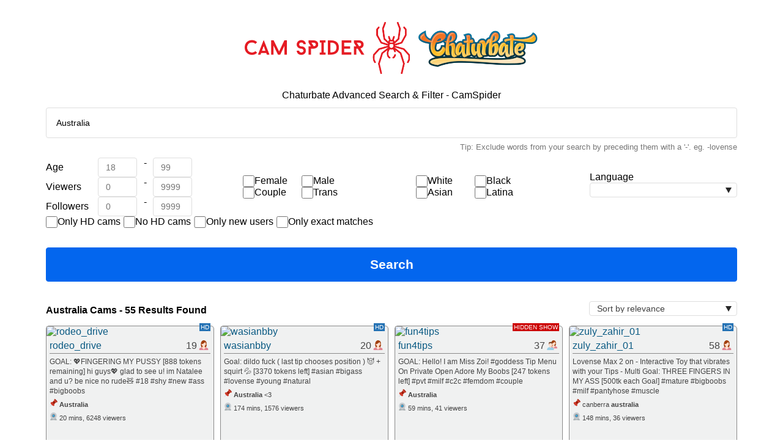

--- FILE ---
content_type: text/html; charset=utf-8
request_url: https://camspider.com/?search=Australia
body_size: 11002
content:
<!DOCTYPE html><html lang="en"><head><meta name="viewport" content="width=device-width, initial-scale=1" class="jsx-76e0e7a65211800f"/><meta charSet="utf-8" class="jsx-76e0e7a65211800f"/><title class="jsx-76e0e7a65211800f">Australia Chaturbate Cams - Advanced Chaturbate Search &amp; Filter - CamSpider</title><meta name="title" content="Australia Chaturbate Cams - Advanced Chaturbate Search &amp; Filter - CamSpider" class="jsx-76e0e7a65211800f"/><meta name="description" content="Search for Australia fetish amateur cams online now! Advanced search and filtering for Chaturbate Live Cams. Search Chaturbate by location. Filter Chaturbate cams by age, viewer count and language." class="jsx-76e0e7a65211800f"/><meta property="og:type" content="website" class="jsx-76e0e7a65211800f"/><meta property="og:url" content="https://www.camspider.com/?search=Australia" class="jsx-76e0e7a65211800f"/><meta property="og:title" content="Australia Chaturbate Cams - Advanced Chaturbate Search &amp; Filter - CamSpider" class="jsx-76e0e7a65211800f"/><meta property="og:description" content="Search for Australia fetish amateur cams online now! Advanced search and filtering for Chaturbate Live Cams. Search Chaturbate by location. Filter Chaturbate cams by age, viewer count and language." class="jsx-76e0e7a65211800f"/><meta property="og:image" content="https://www.camspider.com/camspidermeta.png" class="jsx-76e0e7a65211800f"/><meta property="twitter:card" content="summary_large_image" class="jsx-76e0e7a65211800f"/><meta property="twitter:url" content="https://www.camspider.com/?search=Australia" class="jsx-76e0e7a65211800f"/><meta property="twitter:title" content="Australia Chaturbate Cams - Advanced Chaturbate Search &amp; Filter - CamSpider" class="jsx-76e0e7a65211800f"/><meta property="twitter:description" content="Search for Australia fetish amateur cams online now! Advanced search and filtering for Chaturbate Live Cams. Search Chaturbate by location. Filter Chaturbate cams by age, viewer count and language." class="jsx-76e0e7a65211800f"/><meta property="twitter:image" content="https://www.camspider.com/camspidermeta.png" class="jsx-76e0e7a65211800f"/><meta name="Keywords" content="chaturbate, cams, search, filter, webcams, camgirl, sex, joi, office, cei, sph, domination, slave, bdsm, fetish, location, age, work, secretary, hospital, local" class="jsx-76e0e7a65211800f"/><link rel="apple-touch-icon" sizes="144x144" href="/apple-touch-icon.png" class="jsx-76e0e7a65211800f"/><link rel="icon" type="image/png" sizes="32x32" href="/favicon-32x32.png" class="jsx-76e0e7a65211800f"/><link rel="icon" type="image/png" sizes="16x16" href="/favicon-16x16.png" class="jsx-76e0e7a65211800f"/><link rel="manifest" href="/site.webmanifest" class="jsx-76e0e7a65211800f"/><link rel="mask-icon" href="/safari-pinned-tab.svg" color="#5bbad5" class="jsx-76e0e7a65211800f"/><link rel="shortcut icon" href="/favicon.ico" class="jsx-76e0e7a65211800f"/><link rel="canonical" href="https://www.camspider.com/?search=Australia" class="jsx-76e0e7a65211800f"/><meta name="msapplication-TileColor" content="#da532c" class="jsx-76e0e7a65211800f"/><meta name="msapplication-config" content="/browserconfig.xml" class="jsx-76e0e7a65211800f"/><meta name="theme-color" content="#ffffff" class="jsx-76e0e7a65211800f"/><script type="application/ld+json">{"@context":"https://schema.org","@type":"WebSite","url":"https://camspider.com/","potentialAction":{"@type":"SearchAction","target":"https://camspider.com/?search={search_term_string}","query-input":"required name=search_term_string"}}</script><meta name="next-head-count" content="27"/><link rel="preload" href="/_next/static/css/b62918f378ac4090.css" as="style"/><link rel="stylesheet" href="/_next/static/css/b62918f378ac4090.css" data-n-g=""/><noscript data-n-css=""></noscript><script defer="" nomodule="" src="/_next/static/chunks/polyfills-42372ed130431b0a.js"></script><script src="/_next/static/chunks/webpack-59c5c889f52620d6.js" defer=""></script><script src="/_next/static/chunks/framework-64ad27b21261a9ce.js" defer=""></script><script src="/_next/static/chunks/main-e618b1edbb350739.js" defer=""></script><script src="/_next/static/chunks/pages/_app-8e93b923994f44b5.js" defer=""></script><script src="/_next/static/chunks/221-01fd5335a84621dc.js" defer=""></script><script src="/_next/static/chunks/pages/index-f6164d2baf993ed4.js" defer=""></script><script src="/_next/static/6GdBtjqWteAmYenERAlKe/_buildManifest.js" defer=""></script><script src="/_next/static/6GdBtjqWteAmYenERAlKe/_ssgManifest.js" defer=""></script><style id="__jsx-76e0e7a65211800f">html{-webkit-box-sizing:border-box;-moz-box-sizing:border-box;box-sizing:border-box}*,*:before,*:after{-webkit-box-sizing:inherit;-moz-box-sizing:inherit;box-sizing:inherit;margin:0;padding:0}body{margin:0;padding:0;font-family:-apple-system,BlinkMacSystemFont,"Segoe UI","Roboto","Oxygen","Ubuntu","Cantarell","Fira Sans","Droid Sans","Helvetica Neue",sans-serif}strong{font-weight:800}dl,dd,dt,ol,li,mark,blockquote{all:unset}mark{font-weight:800}.visually-hidden{position:absolute!important;clip:rect(1px 1px 1px 1px);clip:rect(1px,1px,1px,1px);padding:0!important;border:0!important;height:1px!important;width:1px!important;overflow:hidden}</style><style id="__jsx-aa2ea78437e61aef">.container.jsx-aa2ea78437e61aef{margin:5px;-webkit-box-shadow:0px 3px 17px -5px rgba(0,0,0,.75);-moz-box-shadow:0px 3px 17px -5px rgba(0,0,0,.75);box-shadow:0px 3px 17px -5px rgba(0,0,0,.75);padding:10px;-webkit-box-sizing:border-box;-moz-box-sizing:border-box;box-sizing:border-box;background-color:rgb(240,255,254);border-style:solid;border-width:1px;border-color:rgb(138,138,138);-webkit-border-radius:5px;-moz-border-radius:5px;border-radius:5px;line-height:1.5rem;position:fixed;z-index:10;-webkit-transition:all 1s;-moz-transition:all 1s;-o-transition:all 1s;transition:all 1s}.hide.jsx-aa2ea78437e61aef{top:-100%}.show.jsx-aa2ea78437e61aef{top:0}</style><style id="__jsx-6d9ad93466f6544e">.wrapper.jsx-6d9ad93466f6544e{display:-webkit-box;display:-webkit-flex;display:-moz-box;display:-ms-flexbox;display:flex;-webkit-flex-wrap:wrap;-ms-flex-wrap:wrap;flex-wrap:wrap;margin-bottom:2rem;gap:1rem}.tools.jsx-6d9ad93466f6544e{display:-webkit-box;display:-webkit-flex;display:-moz-box;display:-ms-flexbox;display:flex;-webkit-flex-wrap:wrap;-ms-flex-wrap:wrap;flex-wrap:wrap;width:100%;-webkit-box-pack:start;-webkit-justify-content:flex-start;-moz-box-pack:start;-ms-flex-pack:start;justify-content:flex-start;-webkit-box-align:center;-webkit-align-items:center;-moz-box-align:center;-ms-flex-align:center;align-items:center;-webkit-column-gap:1rem;-moz-column-gap:1rem;column-gap:1rem;row-gap:2rem;margin-bottom:2rem}.tool.jsx-6d9ad93466f6544e{min-width:10rem;-webkit-box-flex:1;-webkit-flex-grow:1;-moz-box-flex:1;-ms-flex-positive:1;flex-grow:1;display:-webkit-box;display:-webkit-flex;display:-moz-box;display:-ms-flexbox;display:flex;-webkit-box-orient:vertical;-webkit-box-direction:normal;-webkit-flex-direction:column;-moz-box-orient:vertical;-moz-box-direction:normal;-ms-flex-direction:column;flex-direction:column;gap:.5rem}.range.jsx-6d9ad93466f6544e{display:grid;grid-template-columns:1fr 1fr .3fr 1fr;grid-gap:5px;max-width:15rem}.rangeInput.jsx-6d9ad93466f6544e{width:4rem;height:2rem}.range.jsx-6d9ad93466f6544e label.jsx-6d9ad93466f6544e{min-width:5rem}.dash.jsx-6d9ad93466f6544e{width:1rem;text-align:center}input[type="checkbox"].jsx-6d9ad93466f6544e{width:1.2rem;height:1.2rem}label.jsx-6d9ad93466f6544e{-webkit-box-align:center;-webkit-align-items:center;-moz-box-align:center;-ms-flex-align:center;align-items:center;-webkit-box-pack:start;-webkit-justify-content:flex-start;-moz-box-pack:start;-ms-flex-pack:start;justify-content:flex-start;display:-webkit-inline-box;display:-webkit-inline-flex;display:-moz-inline-box;display:-ms-inline-flexbox;display:inline-flex;gap:.5rem;margin:0}input.jsx-6d9ad93466f6544e{margin:0}.checkboxOptions.jsx-6d9ad93466f6544e{display:-webkit-box;display:-webkit-flex;display:-moz-box;display:-ms-flexbox;display:flex;-webkit-box-orient:horizontal;-webkit-box-direction:normal;-webkit-flex-direction:row;-moz-box-orient:horizontal;-moz-box-direction:normal;-ms-flex-direction:row;flex-direction:row;-webkit-flex-wrap:wrap;-ms-flex-wrap:wrap;flex-wrap:wrap;-webkit-column-gap:1rem;-moz-column-gap:1rem;column-gap:1rem}.checkboxOptions.jsx-6d9ad93466f6544e label.jsx-6d9ad93466f6544e{margin-right:5px}.grid.jsx-6d9ad93466f6544e{display:-webkit-box;display:-webkit-flex;display:-moz-box;display:-ms-flexbox;display:flex}.grid.jsx-6d9ad93466f6544e div.jsx-6d9ad93466f6544e{display:-webkit-box;display:-webkit-flex;display:-moz-box;display:-ms-flexbox;display:flex;gap:1rem}.grid.jsx-6d9ad93466f6544e label.jsx-6d9ad93466f6544e{width:6rem}</style><style id="__jsx-b14155563750237f">.list.jsx-b14155563750237f{display:-webkit-box;display:-webkit-flex;display:-moz-box;display:-ms-flexbox;display:flex;-webkit-flex-wrap:wrap;-ms-flex-wrap:wrap;flex-wrap:wrap;-webkit-box-pack:center;-webkit-justify-content:center;-moz-box-pack:center;-ms-flex-pack:center;justify-content:center}.list.jsx-b14155563750237f>li.jsx-b14155563750237f{margin-bottom:5px}.tag.jsx-b14155563750237f{background-color:rgb(240,241,241);-webkit-box-align:center;-webkit-align-items:center;-moz-box-align:center;-ms-flex-align:center;align-items:center;-webkit-border-radius:4px;-moz-border-radius:4px;border-radius:4px;display:-webkit-inline-box;display:-webkit-inline-flex;display:-moz-inline-box;display:-ms-inline-flexbox;display:inline-flex;font-size:.75rem;height:2em;-webkit-box-pack:center;-webkit-justify-content:center;-moz-box-pack:center;-ms-flex-pack:center;justify-content:center;line-height:1.5;padding:20px;white-space:nowrap;margin-right:5px}.tag.jsx-b14155563750237f a.jsx-b14155563750237f{padding:5px;color:rgb(10,90,131)}</style><style id="__jsx-b30bfbc83e2ff3b4">h1.jsx-b30bfbc83e2ff3b4{display:block;font-size:1rem;text-align:center;font-weight:500}h2.jsx-b30bfbc83e2ff3b4{font-size:1em}.description.jsx-b30bfbc83e2ff3b4{display:-webkit-box;display:-webkit-flex;display:-moz-box;display:-ms-flexbox;display:flex;-webkit-box-align:center;-webkit-align-items:center;-moz-box-align:center;-ms-flex-align:center;align-items:center}.container.jsx-b30bfbc83e2ff3b4{max-width:1150px;padding:10px;margin:auto}.wrapper.jsx-b30bfbc83e2ff3b4{display:grid;grid-gap:10px;grid-template-columns:repeat(auto-fit,minmax(220px,1fr));background-color:#fff;color:#444;-webkit-box-pack:center;-webkit-justify-content:center;-moz-box-pack:center;-ms-flex-pack:center;justify-content:center}a.jsx-b30bfbc83e2ff3b4{color:rgb(10,90,131)}@media only screen and (max-width:400px){.container.jsx-b30bfbc83e2ff3b4{padding:5px}}</style></head><body><div id="__next"><div class="jsx-aa2ea78437e61aef"><div class="jsx-aa2ea78437e61aef container hide"><div style="font-weight:bold" class="jsx-aa2ea78437e61aef">A note to ad blocker users</div>This page has no ads at all. However, the search results use Chaturbate affiliate links, which helps pay the bills without any impact on you, the user. Ad blockers tend to block these links, so when an ad blocker is used, I instead show non-affiliate links in search results. If you want to help keep this page running, please consider whitelisting this page from your ad blocker. Thanks!<input type="button" style="display:block;margin:10px 0 0 0" class="jsx-aa2ea78437e61aef" value="Dismiss"/><button style="cursor:pointer;font-size:small;border:none;background:none;color:unset;padding:0;margin:0;font-weight:unset" class="jsx-aa2ea78437e61aef">Don&#x27;t show again</button></div></div><div class="jsx-b30bfbc83e2ff3b4 container"><div style="width:100%;display:flex;justify-content:center;margin:1.5rem 0;height:89px;align-items:center" class="jsx-b30bfbc83e2ff3b4"><div style="text-align:center;max-width:30rem;height:86px" class="jsx-b30bfbc83e2ff3b4"><a href="/" class="jsx-b30bfbc83e2ff3b4"><picture class="jsx-b30bfbc83e2ff3b4"><source srcSet="static/camspider.webp" type="image/webp" class="jsx-b30bfbc83e2ff3b4"/><source srcSet="static/camspider.png" type="image/png" class="jsx-b30bfbc83e2ff3b4"/><img src="static/camspider.png" style="width:100%;height:auto" width="480" height="86" alt="Chaturbate Advanced Search &amp; Filter - CamSpider" class="jsx-b30bfbc83e2ff3b4"/></picture></a></div></div><h1 class="jsx-b30bfbc83e2ff3b4">Chaturbate Advanced Search &amp; Filter - CamSpider</h1><div class="visually-hidden"><p class="jsx-b30bfbc83e2ff3b4">Find your fetish easily on Chaturbate. Filter by age, number of viewers, language and more. Search through names, room descriptions and tags. Search Chaturbate by location and more!</p></div><form class="jsx-6d9ad93466f6544e wrapper"><div style="width:100%;margin-bottom:10px" class="jsx-6d9ad93466f6544e"><div class="visually-hidden"><label for="searchTerms" class="jsx-6d9ad93466f6544e">Search terms</label></div><input type="text" placeholder="Search..." style="padding:1rem;margin-bottom:0.5rem" id="searchTerms" class="jsx-6d9ad93466f6544e" value="Australia"/><div style="text-align:right;font-size:0.8em;color:#767676" class="jsx-6d9ad93466f6544e">Tip: Exclude words from your search by preceding them with a &#x27;-&#x27;. eg. -lovense</div></div><div class="jsx-6d9ad93466f6544e tools"><div class="jsx-6d9ad93466f6544e tool"><div class="jsx-6d9ad93466f6544e range"><label aria-label="Age from" for="ageFrom" class="jsx-6d9ad93466f6544e">Age</label><input type="text" maxLength="3" placeholder="18" id="ageFrom" class="jsx-6d9ad93466f6544e rangeInput"/><span class="jsx-6d9ad93466f6544e dash">-</span><div class="visually-hidden"><label for="ageTo" class="jsx-6d9ad93466f6544e">Age to</label></div><input type="text" maxLength="3" placeholder="99" id="ageTo" class="jsx-6d9ad93466f6544e rangeInput"/></div><div class="jsx-6d9ad93466f6544e range"><label for="viewersFrom" aria-label="Viewers from" class="jsx-6d9ad93466f6544e">Viewers</label><input type="text" maxLength="4" placeholder="0" id="viewersFrom" class="jsx-6d9ad93466f6544e rangeInput"/><span class="jsx-6d9ad93466f6544e dash">-</span><div class="visually-hidden"><label for="viewersTo" class="jsx-6d9ad93466f6544e">Viewers to</label></div><input type="text" maxLength="4" placeholder="9999" id="viewersTo" class="jsx-6d9ad93466f6544e rangeInput"/></div><div class="jsx-6d9ad93466f6544e range"><label for="followersFrom" aria-label="Followers from" class="jsx-6d9ad93466f6544e">Followers</label><input type="text" maxLength="4" placeholder="0" id="followersFrom" class="jsx-6d9ad93466f6544e rangeInput"/><span class="jsx-6d9ad93466f6544e dash">-</span><div class="visually-hidden"><label for="followersTo" class="jsx-6d9ad93466f6544e">Followers to</label></div><input type="text" maxLength="4" placeholder="9999" id="followersTo" class="jsx-6d9ad93466f6544e rangeInput"/></div></div><div class="jsx-6d9ad93466f6544e grid tool"><div style="margin-right:10px" class="jsx-6d9ad93466f6544e"><label class="jsx-6d9ad93466f6544e"><input type="checkbox" class="jsx-6d9ad93466f6544e"/> <!-- -->Female</label><label class="jsx-6d9ad93466f6544e"><input type="checkbox" class="jsx-6d9ad93466f6544e"/> <!-- -->Male</label></div><div class="jsx-6d9ad93466f6544e"><label class="jsx-6d9ad93466f6544e"><input type="checkbox" class="jsx-6d9ad93466f6544e"/> <!-- -->Couple</label><label class="jsx-6d9ad93466f6544e"><input type="checkbox" class="jsx-6d9ad93466f6544e"/> <!-- -->Trans</label></div></div><div class="jsx-6d9ad93466f6544e grid tool"><div style="margin-right:10px" class="jsx-6d9ad93466f6544e"><label class="jsx-6d9ad93466f6544e"><input type="checkbox" class="jsx-6d9ad93466f6544e"/> <!-- -->White</label><label class="jsx-6d9ad93466f6544e"><input type="checkbox" class="jsx-6d9ad93466f6544e"/> <!-- -->Black</label></div><div class="jsx-6d9ad93466f6544e"><label class="jsx-6d9ad93466f6544e"><input type="checkbox" class="jsx-6d9ad93466f6544e"/> <!-- -->Asian</label><label class="jsx-6d9ad93466f6544e"><input type="checkbox" class="jsx-6d9ad93466f6544e"/> <!-- -->Latina</label></div></div><div class="jsx-6d9ad93466f6544e tool"><label for="language" class="jsx-6d9ad93466f6544e">Language</label><select id="language" class="jsx-6d9ad93466f6544e"><option class="jsx-6d9ad93466f6544e"></option><option value="Afrikaans" class="jsx-6d9ad93466f6544e">Afrikaans</option><option value="Albanian" class="jsx-6d9ad93466f6544e">Albanian</option><option value="Arabic" class="jsx-6d9ad93466f6544e">Arabic</option><option value="Armenian" class="jsx-6d9ad93466f6544e">Armenian</option><option value="Azerbaijani" class="jsx-6d9ad93466f6544e">Azerbaijani</option><option value="Basque" class="jsx-6d9ad93466f6544e">Basque</option><option value="Belarusian" class="jsx-6d9ad93466f6544e">Belarusian</option><option value="Bosnian" class="jsx-6d9ad93466f6544e">Bosnian</option><option value="Bulgarian" class="jsx-6d9ad93466f6544e">Bulgarian</option><option value="Burmese" class="jsx-6d9ad93466f6544e">Burmese</option><option value="Catalan" class="jsx-6d9ad93466f6544e">Catalan</option><option value="Chinese" class="jsx-6d9ad93466f6544e">Chinese</option><option value="Croatian" class="jsx-6d9ad93466f6544e">Croatian</option><option value="Czech" class="jsx-6d9ad93466f6544e">Czech</option><option value="Danish" class="jsx-6d9ad93466f6544e">Danish</option><option value="Dutch" class="jsx-6d9ad93466f6544e">Dutch</option><option value="English" class="jsx-6d9ad93466f6544e">English</option><option value="Estonian" class="jsx-6d9ad93466f6544e">Estonian</option><option value="Filipino" class="jsx-6d9ad93466f6544e">Filipino</option><option value="Finnish" class="jsx-6d9ad93466f6544e">Finnish</option><option value="French" class="jsx-6d9ad93466f6544e">French</option><option value="Galician" class="jsx-6d9ad93466f6544e">Galician</option><option value="Georgian" class="jsx-6d9ad93466f6544e">Georgian</option><option value="German" class="jsx-6d9ad93466f6544e">German</option><option value="Greek" class="jsx-6d9ad93466f6544e">Greek</option><option value="Gujarati" class="jsx-6d9ad93466f6544e">Gujarati</option><option value="Hebrew" class="jsx-6d9ad93466f6544e">Hebrew</option><option value="Hindi" class="jsx-6d9ad93466f6544e">Hindi</option><option value="Hungarian" class="jsx-6d9ad93466f6544e">Hungarian</option><option value="Icelandic" class="jsx-6d9ad93466f6544e">Icelandic</option><option value="Indonesian" class="jsx-6d9ad93466f6544e">Indonesian</option><option value="Irish" class="jsx-6d9ad93466f6544e">Irish</option><option value="Italian" class="jsx-6d9ad93466f6544e">Italian</option><option value="Japanese" class="jsx-6d9ad93466f6544e">Japanese</option><option value="Kazakh" class="jsx-6d9ad93466f6544e">Kazakh</option><option value="Khmer" class="jsx-6d9ad93466f6544e">Khmer</option><option value="Klingon" class="jsx-6d9ad93466f6544e">Klingon</option><option value="Korean" class="jsx-6d9ad93466f6544e">Korean</option><option value="Kurdish" class="jsx-6d9ad93466f6544e">Kurdish</option><option value="Latvian" class="jsx-6d9ad93466f6544e">Latvian</option><option value="Lithuanian" class="jsx-6d9ad93466f6544e">Lithuanian</option><option value="Macedonian" class="jsx-6d9ad93466f6544e">Macedonian</option><option value="Malay" class="jsx-6d9ad93466f6544e">Malay</option><option value="Maltese" class="jsx-6d9ad93466f6544e">Maltese</option><option value="Mongolian" class="jsx-6d9ad93466f6544e">Mongolian</option><option value="Nepali" class="jsx-6d9ad93466f6544e">Nepali</option><option value="Norwegian" class="jsx-6d9ad93466f6544e">Norwegian</option><option value="Persian" class="jsx-6d9ad93466f6544e">Persian</option><option value="Polish" class="jsx-6d9ad93466f6544e">Polish</option><option value="Portuguese" class="jsx-6d9ad93466f6544e">Portuguese</option><option value="Punjabi" class="jsx-6d9ad93466f6544e">Punjabi</option><option value="Romanian" class="jsx-6d9ad93466f6544e">Romanian</option><option value="Russian" class="jsx-6d9ad93466f6544e">Russian</option><option value="Serbian" class="jsx-6d9ad93466f6544e">Serbian</option><option value="Slovak" class="jsx-6d9ad93466f6544e">Slovak</option><option value="Slovenian" class="jsx-6d9ad93466f6544e">Slovenian</option><option value="Spanish" class="jsx-6d9ad93466f6544e">Spanish</option><option value="Swahili" class="jsx-6d9ad93466f6544e">Swahili</option><option value="Swedish" class="jsx-6d9ad93466f6544e">Swedish</option><option value="Tamil" class="jsx-6d9ad93466f6544e">Tamil</option><option value="Thai" class="jsx-6d9ad93466f6544e">Thai</option><option value="Turkish" class="jsx-6d9ad93466f6544e">Turkish</option><option value="Ukrainian" class="jsx-6d9ad93466f6544e">Ukrainian</option><option value="Urdu" class="jsx-6d9ad93466f6544e">Urdu</option><option value="Uzbek" class="jsx-6d9ad93466f6544e">Uzbek</option><option value="Vietnamese" class="jsx-6d9ad93466f6544e">Vietnamese</option><option value="Welsh" class="jsx-6d9ad93466f6544e">Welsh</option><option value="Zulu" class="jsx-6d9ad93466f6544e">Zulu</option></select></div><div class="jsx-6d9ad93466f6544e checkboxOptions tool"><label class="jsx-6d9ad93466f6544e"><input type="checkbox" class="jsx-6d9ad93466f6544e"/> <!-- -->Only HD cams</label><label class="jsx-6d9ad93466f6544e"><input type="checkbox" class="jsx-6d9ad93466f6544e"/> <!-- -->No HD cams</label><label class="jsx-6d9ad93466f6544e"><input type="checkbox" class="jsx-6d9ad93466f6544e"/> <!-- -->Only new users</label><label class="jsx-6d9ad93466f6544e"><input type="checkbox" class="jsx-6d9ad93466f6544e"/> <!-- -->Only exact matches</label></div></div><input type="submit" style="width:100%;height:3.5rem;font-size:1.3rem" class="jsx-6d9ad93466f6544e" value="Search"/></form><div class="jsx-b30bfbc83e2ff3b4"><div style="display:flex;justify-content:space-between;align-items:flex-end;gap:1rem;flex-wrap:wrap;margin-bottom:1rem" class="jsx-b30bfbc83e2ff3b4"><h2 class="jsx-b30bfbc83e2ff3b4">Australia Cams - 55 Results Found</h2><div class="jsx-b30bfbc83e2ff3b4"><div class="visually-hidden"><label for="order" class="jsx-b30bfbc83e2ff3b4">Sort by</label></div><select id="order" style="min-width:15rem;margin:0;width:100%" class="jsx-b30bfbc83e2ff3b4"><option value="relevance" class="jsx-b30bfbc83e2ff3b4">Sort by relevance</option><option value="viewersAscending" class="jsx-b30bfbc83e2ff3b4">Sort by viewer count (ascending)</option><option value="viewersDescending" class="jsx-b30bfbc83e2ff3b4">Sort by viewer count (descending)</option><option value="ageAscending" class="jsx-b30bfbc83e2ff3b4">Sort by age (ascending)</option><option value="ageDescending" class="jsx-b30bfbc83e2ff3b4">Sort by age (descending)</option><option value="timeOnlineAscending" class="jsx-b30bfbc83e2ff3b4">Sort by time online (ascending)</option><option value="timeOnlineDescending" class="jsx-b30bfbc83e2ff3b4">Sort by time online (descending)</option></select></div></div><ol start="1" style="min-height:50vh" class="jsx-b30bfbc83e2ff3b4 wrapper"></ol><footer><div style="margin:2rem 0;text-align:center"><h2 class="jsx-b14155563750237f">Chaturbate Cams Online Now</h2><ul class="jsx-b14155563750237f list"><li class="jsx-b14155563750237f"><span class="jsx-b14155563750237f tag"><a href="https://camspider.com/?search=double%20lush" class="jsx-b14155563750237f">Double Lush<!-- --> Cams</a></span></li><li class="jsx-b14155563750237f"><span class="jsx-b14155563750237f tag"><a href="https://camspider.com/?search=fuck%20hard" class="jsx-b14155563750237f">Fuck Hard<!-- --> Cams</a></span></li><li class="jsx-b14155563750237f"><span class="jsx-b14155563750237f tag"><a href="https://camspider.com/?search=19" class="jsx-b14155563750237f">19<!-- --> Cams</a></span></li><li class="jsx-b14155563750237f"><span class="jsx-b14155563750237f tag"><a href="https://camspider.com/?search=tits%20fuck" class="jsx-b14155563750237f">Tits Fuck<!-- --> Cams</a></span></li><li class="jsx-b14155563750237f"><span class="jsx-b14155563750237f tag"><a href="https://camspider.com/?search=usa" class="jsx-b14155563750237f">Usa<!-- --> Cams</a></span></li><li class="jsx-b14155563750237f"><span class="jsx-b14155563750237f tag"><a href="https://camspider.com/?search=princess" class="jsx-b14155563750237f">Princess<!-- --> Cams</a></span></li><li class="jsx-b14155563750237f"><span class="jsx-b14155563750237f tag"><a href="https://camspider.com/?search=crossdresser" class="jsx-b14155563750237f">Crossdresser<!-- --> Cams</a></span></li><li class="jsx-b14155563750237f"><span class="jsx-b14155563750237f tag"><a href="https://camspider.com/?search=curves" class="jsx-b14155563750237f">Curves<!-- --> Cams</a></span></li><li class="jsx-b14155563750237f"><span class="jsx-b14155563750237f tag"><a href="https://camspider.com/?search=sexy%20ass" class="jsx-b14155563750237f">Sexy Ass<!-- --> Cams</a></span></li><li class="jsx-b14155563750237f"><span class="jsx-b14155563750237f tag"><a href="https://camspider.com/?search=tattooed%20girl" class="jsx-b14155563750237f">Tattooed Girl<!-- --> Cams</a></span></li><li class="jsx-b14155563750237f"><span class="jsx-b14155563750237f tag"><a href="https://camspider.com/?search=erotic" class="jsx-b14155563750237f">Erotic<!-- --> Cams</a></span></li><li class="jsx-b14155563750237f"><span class="jsx-b14155563750237f tag"><a href="https://camspider.com/?search=huge%20pussy" class="jsx-b14155563750237f">Huge Pussy<!-- --> Cams</a></span></li><li class="jsx-b14155563750237f"><span class="jsx-b14155563750237f tag"><a href="https://camspider.com/?search=booty" class="jsx-b14155563750237f">Booty<!-- --> Cams</a></span></li><li class="jsx-b14155563750237f"><span class="jsx-b14155563750237f tag"><a href="https://camspider.com/?search=play" class="jsx-b14155563750237f">Play<!-- --> Cams</a></span></li><li class="jsx-b14155563750237f"><span class="jsx-b14155563750237f tag"><a href="https://camspider.com/?search=hot%20wife" class="jsx-b14155563750237f">Hot Wife<!-- --> Cams</a></span></li><li class="jsx-b14155563750237f"><span class="jsx-b14155563750237f tag"><a href="https://camspider.com/?search=blond" class="jsx-b14155563750237f">Blond<!-- --> Cams</a></span></li><li class="jsx-b14155563750237f"><span class="jsx-b14155563750237f tag"><a href="https://camspider.com/?search=nails" class="jsx-b14155563750237f">Nails<!-- --> Cams</a></span></li><li class="jsx-b14155563750237f"><span class="jsx-b14155563750237f tag"><a href="https://camspider.com/?search=little%20tits" class="jsx-b14155563750237f">Little Tits<!-- --> Cams</a></span></li><li class="jsx-b14155563750237f"><span class="jsx-b14155563750237f tag"><a href="https://camspider.com/?search=jerk%20off" class="jsx-b14155563750237f">Jerk Off<!-- --> Cams</a></span></li><li class="jsx-b14155563750237f"><span class="jsx-b14155563750237f tag"><a href="https://camspider.com/?search=finger" class="jsx-b14155563750237f">Finger<!-- --> Cams</a></span></li></ul></div><div style="margin:2rem 0;text-align:center"><a href="mailto:visitor_wits0j@icloud.com" style="color:rgb(10, 90, 131)">Contact</a></div></footer></div></div></div><script id="__NEXT_DATA__" type="application/json">{"props":{"pageProps":{"rooms":[{"gender":"f","location":"\u003cmark\u003eAustralia\u003c/mark\u003e","current_show":"public","username":"rodeo_drive","room_subject":"GOAL: 💖FINGERING MY PUSSY [888 tokens remaining] hi guys💖 glad to see u! im Natalee and u? be nice no rude🧸 #18 #shy #new #ass #bigboobs","is_new":false,"num_users":6248,"country":"","is_hd":true,"age":19,"seconds_online":1233,"image_url":"https://thumb.live.mmcdn.com/ri/rodeo_drive.jpg","chat_room_url_revshare":"https://chaturbate.com/in/?tour=LQps\u0026campaign=fjcai\u0026track=default\u0026room=rodeo_drive","slug":"rodeo_drive","score":0,"username_url":"rodeo_drive"},{"gender":"f","location":"\u003cmark\u003eAustralia\u003c/mark\u003e \u003c3","current_show":"public","username":"wasianbby","room_subject":"Goal: dildo fuck ( last tip chooses position ) 😈 +  squirt 💦 [3370 tokens left] #asian #bigass #lovense #young #natural","is_new":false,"num_users":1576,"country":"AU","is_hd":true,"age":20,"seconds_online":10483,"image_url":"https://thumb.live.mmcdn.com/ri/wasianbby.jpg","chat_room_url_revshare":"https://chaturbate.com/in/?tour=LQps\u0026campaign=fjcai\u0026track=default\u0026room=wasianbby","slug":"wasianbby","score":0,"username_url":"wasianbby"},{"gender":"c","location":"\u003cmark\u003eAustralia\u003c/mark\u003e","current_show":"hidden","username":"fun4tips","room_subject":"GOAL: Hello! I am Miss Zoi! #goddess Tip Menu On Private Open Adore My Boobs [247 tokens left] #pvt #milf #c2c #femdom #couple","is_new":false,"num_users":41,"country":"IN","is_hd":false,"age":37,"seconds_online":3549,"image_url":"https://thumb.live.mmcdn.com/ri/fun4tips.jpg","chat_room_url_revshare":"https://chaturbate.com/in/?tour=LQps\u0026campaign=fjcai\u0026track=default\u0026room=fun4tips","slug":"fun4tips","score":0,"username_url":"fun4tips"},{"gender":"f","location":"canberra \u003cmark\u003eaustralia\u003c/mark\u003e","current_show":"public","username":"zuly_zahir_01","room_subject":"Lovense Max 2 on - Interactive Toy that vibrates with your Tips - Multi Goal: THREE FINGERS IN MY ASS [500tk each Goal] #mature #bigboobs #milf #pantyhose #muscle","is_new":false,"num_users":36,"country":"","is_hd":true,"age":58,"seconds_online":8910,"image_url":"https://thumb.live.mmcdn.com/ri/zuly_zahir_01.jpg","chat_room_url_revshare":"https://chaturbate.com/in/?tour=LQps\u0026campaign=fjcai\u0026track=default\u0026room=zuly_zahir_01","slug":"zuly_zahir_01","score":0,"username_url":"zuly_zahir_01"},{"gender":"m","location":"Victoria, \u003cmark\u003eAustralia\u003c/mark\u003e","current_show":"public","username":"joster_","room_subject":"Joster_'s room","is_new":false,"num_users":28,"country":"AU","is_hd":true,"age":null,"seconds_online":11197,"image_url":"https://thumb.live.mmcdn.com/ri/joster_.jpg","chat_room_url_revshare":"https://chaturbate.com/in/?tour=LQps\u0026campaign=fjcai\u0026track=default\u0026room=joster_","slug":"joster_","score":0,"username_url":"joster_"},{"gender":"m","location":"\u003cmark\u003eAustralia\u003c/mark\u003e","current_show":"public","username":"surferbr_1","room_subject":"Surferbr_1's room #edging #cumshot #needpussy #real","is_new":false,"num_users":26,"country":"AU","is_hd":false,"age":43,"seconds_online":5470,"image_url":"https://thumb.live.mmcdn.com/ri/surferbr_1.jpg","chat_room_url_revshare":"https://chaturbate.com/in/?tour=LQps\u0026campaign=fjcai\u0026track=default\u0026room=surferbr_1","slug":"surferbr_1","score":0,"username_url":"surferbr_1"},{"gender":"m","location":"\u003cmark\u003eAustralia\u003c/mark\u003e","current_show":"public","username":"kingsizetease","room_subject":"Kingsizetease's room #aussie #bigcock #cock","is_new":false,"num_users":21,"country":"AU","is_hd":false,"age":38,"seconds_online":3697,"image_url":"https://thumb.live.mmcdn.com/ri/kingsizetease.jpg","chat_room_url_revshare":"https://chaturbate.com/in/?tour=LQps\u0026campaign=fjcai\u0026track=default\u0026room=kingsizetease","slug":"kingsizetease","score":0,"username_url":"kingsizetease"},{"gender":"f","location":"Queensland, \u003cmark\u003eAustralia\u003c/mark\u003e","current_show":"public","username":"xopeachybaby","room_subject":"👑 Top Tipper Gets My Attention 👑 #chubby #fatpussy #aussiebrunette  #spoilme #massivetits","is_new":true,"num_users":16,"country":"AU","is_hd":true,"age":null,"seconds_online":2958,"image_url":"https://thumb.live.mmcdn.com/ri/xopeachybaby.jpg","chat_room_url_revshare":"https://chaturbate.com/in/?tour=LQps\u0026campaign=fjcai\u0026track=default\u0026room=xopeachybaby","slug":"xopeachybaby","score":0,"username_url":"xopeachybaby"},{"gender":"c","location":"Melbourne \u003cmark\u003eAustralia\u003c/mark\u003e","current_show":"public","username":"wow_its_kaitlyn","room_subject":"TOP OFF :O #aussie #curvy #bigboobs #bigass #mistress [798 tokens remaining]","is_new":false,"num_users":14,"country":"NZ","is_hd":true,"age":null,"seconds_online":3898,"image_url":"https://thumb.live.mmcdn.com/ri/wow_its_kaitlyn.jpg","chat_room_url_revshare":"https://chaturbate.com/in/?tour=LQps\u0026campaign=fjcai\u0026track=default\u0026room=wow_its_kaitlyn","slug":"wow_its_kaitlyn","score":0,"username_url":"wow_its_kaitlyn"},{"gender":"f","location":"\u003cmark\u003eAustralia\u003c/mark\u003e","current_show":"public","username":"chechick_sahu","room_subject":"#anal #lovense #squirt #natural #pvt","is_new":false,"num_users":10,"country":"","is_hd":false,"age":21,"seconds_online":21304,"image_url":"https://thumb.live.mmcdn.com/ri/chechick_sahu.jpg","chat_room_url_revshare":"https://chaturbate.com/in/?tour=LQps\u0026campaign=fjcai\u0026track=default\u0026room=chechick_sahu","slug":"chechick_sahu","score":0,"username_url":"chechick_sahu"},{"gender":"m","location":"\u003cmark\u003eAustralia\u003c/mark\u003e","current_show":"public","username":"jay_jacobs","room_subject":"Naked And Play @ Goal With Diamo and Hush -   #hairy #aussie #bigcock #thickcock #uncut #lovense [364 tokens remaining]","is_new":false,"num_users":10,"country":"","is_hd":true,"age":null,"seconds_online":9589,"image_url":"https://thumb.live.mmcdn.com/ri/jay_jacobs.jpg","chat_room_url_revshare":"https://chaturbate.com/in/?tour=LQps\u0026campaign=fjcai\u0026track=default\u0026room=jay_jacobs","slug":"jay_jacobs","score":0,"username_url":"jay_jacobs"},{"gender":"m","location":"\u003cmark\u003eAustralia\u003c/mark\u003e","current_show":"public","username":"aualpha","room_subject":"#master #alpha #findom #sph #cuckold","is_new":false,"num_users":8,"country":"AU","is_hd":true,"age":null,"seconds_online":2655,"image_url":"https://thumb.live.mmcdn.com/ri/aualpha.jpg","chat_room_url_revshare":"https://chaturbate.com/in/?tour=LQps\u0026campaign=fjcai\u0026track=default\u0026room=aualpha","slug":"aualpha","score":0,"username_url":"aualpha"},{"gender":"m","location":"Queensland, \u003cmark\u003eAustralia\u003c/mark\u003e","current_show":"public","username":"scoobie266","room_subject":"","is_new":false,"num_users":7,"country":"AU","is_hd":true,"age":59,"seconds_online":9358,"image_url":"https://thumb.live.mmcdn.com/ri/scoobie266.jpg","chat_room_url_revshare":"https://chaturbate.com/in/?tour=LQps\u0026campaign=fjcai\u0026track=default\u0026room=scoobie266","slug":"scoobie266","score":0,"username_url":"scoobie266"},{"gender":"f","location":"England","current_show":"public","username":"timeparadice","room_subject":"Lovense Lush on - Interactive Toy that vibrates with your Tips #british #\u003cmark\u003eaustralia\u003c/mark\u003e #cum #c2c #bbc #","is_new":false,"num_users":6,"country":"","is_hd":true,"age":30,"seconds_online":1529,"image_url":"https://thumb.live.mmcdn.com/ri/timeparadice.jpg","chat_room_url_revshare":"https://chaturbate.com/in/?tour=LQps\u0026campaign=fjcai\u0026track=default\u0026room=timeparadice","slug":"timeparadice","score":0,"username_url":"timeparadice"},{"gender":"m","location":"Victoria, \u003cmark\u003eAustralia\u003c/mark\u003e","current_show":"public","username":"theenglish42","room_subject":"#daddy #cum #c2c #lovense #bigcock","is_new":false,"num_users":6,"country":"GB","is_hd":true,"age":null,"seconds_online":1311,"image_url":"https://thumb.live.mmcdn.com/ri/theenglish42.jpg","chat_room_url_revshare":"https://chaturbate.com/in/?tour=LQps\u0026campaign=fjcai\u0026track=default\u0026room=theenglish42","slug":"theenglish42","score":0,"username_url":"theenglish42"},{"gender":"m","location":"Melbourne \u003cmark\u003eaustralia\u003c/mark\u003e","current_show":"public","username":"bender_42069","room_subject":"Bender_42069's room make me cum #cum #horny #c2c","is_new":false,"num_users":6,"country":"AU","is_hd":false,"age":null,"seconds_online":5238,"image_url":"https://thumb.live.mmcdn.com/ri/bender_42069.jpg","chat_room_url_revshare":"https://chaturbate.com/in/?tour=LQps\u0026campaign=fjcai\u0026track=default\u0026room=bender_42069","slug":"bender_42069","score":0,"username_url":"bender_42069"},{"gender":"f","location":"\u003cmark\u003eAustralia\u003c/mark\u003e","current_show":"public","username":"leraaa72","room_subject":"#nonude #femdom #new #aussie #british","is_new":false,"num_users":4,"country":"","is_hd":true,"age":25,"seconds_online":17384,"image_url":"https://thumb.live.mmcdn.com/ri/leraaa72.jpg","chat_room_url_revshare":"https://chaturbate.com/in/?tour=LQps\u0026campaign=fjcai\u0026track=default\u0026room=leraaa72","slug":"leraaa72","score":0,"username_url":"leraaa72"},{"gender":"f","location":"\u003cmark\u003eAustralia\u003c/mark\u003e","current_show":"public","username":"nana_new","room_subject":"#new #aussie  #nonude  #teen #18","is_new":false,"num_users":4,"country":"","is_hd":false,"age":19,"seconds_online":10438,"image_url":"https://thumb.live.mmcdn.com/ri/nana_new.jpg","chat_room_url_revshare":"https://chaturbate.com/in/?tour=LQps\u0026campaign=fjcai\u0026track=default\u0026room=nana_new","slug":"nana_new","score":0,"username_url":"nana_new"},{"gender":"m","location":"\u003cmark\u003eAustralia\u003c/mark\u003e","current_show":"public","username":"bjb022","room_subject":"Bjb022's room #c2c #pm #aussie","is_new":false,"num_users":4,"country":"AU","is_hd":false,"age":null,"seconds_online":2839,"image_url":"https://thumb.live.mmcdn.com/ri/bjb022.jpg","chat_room_url_revshare":"https://chaturbate.com/in/?tour=LQps\u0026campaign=fjcai\u0026track=default\u0026room=bjb022","slug":"bjb022","score":0,"username_url":"bjb022"},{"gender":"m","location":"Victoria, \u003cmark\u003eAustralia\u003c/mark\u003e","current_show":"public","username":"mrmoney118","room_subject":"","is_new":false,"num_users":3,"country":"","is_hd":false,"age":29,"seconds_online":17478,"image_url":"https://thumb.live.mmcdn.com/ri/mrmoney118.jpg","chat_room_url_revshare":"https://chaturbate.com/in/?tour=LQps\u0026campaign=fjcai\u0026track=default\u0026room=mrmoney118","slug":"mrmoney118","score":0,"username_url":"mrmoney118"},{"gender":"f","location":"\u003cmark\u003eAustralia\u003c/mark\u003e","current_show":"public","username":"milf_hugeboobs","room_subject":"#new #bigboobs #latina #curvy #bigass","is_new":false,"num_users":1,"country":"CO","is_hd":true,"age":null,"seconds_online":701,"image_url":"https://thumb.live.mmcdn.com/ri/milf_hugeboobs.jpg","chat_room_url_revshare":"https://chaturbate.com/in/?tour=LQps\u0026campaign=fjcai\u0026track=default\u0026room=milf_hugeboobs","slug":"milf_hugeboobs","score":0,"username_url":"milf_hugeboobs"},{"gender":"f","location":"South \u003cmark\u003eAustralia\u003c/mark\u003e, \u003cmark\u003eAustralia\u003c/mark\u003e","current_show":"public","username":"sexymihika","room_subject":"","is_new":false,"num_users":1,"country":"BD","is_hd":false,"age":null,"seconds_online":11604,"image_url":"https://thumb.live.mmcdn.com/ri/sexymihika.jpg","chat_room_url_revshare":"https://chaturbate.com/in/?tour=LQps\u0026campaign=fjcai\u0026track=default\u0026room=sexymihika","slug":"sexymihika","score":0,"username_url":"sexymihika"},{"gender":"m","location":"Sydney, \u003cmark\u003eAustralia\u003c/mark\u003e","current_show":"public","username":"destroyingunit","room_subject":"#bigdick #white #dick","is_new":false,"num_users":1,"country":"","is_hd":true,"age":null,"seconds_online":167,"image_url":"https://thumb.live.mmcdn.com/ri/destroyingunit.jpg","chat_room_url_revshare":"https://chaturbate.com/in/?tour=LQps\u0026campaign=fjcai\u0026track=default\u0026room=destroyingunit","slug":"destroyingunit","score":0,"username_url":"destroyingunit"},{"gender":"m","location":"Western \u003cmark\u003eAustralia\u003c/mark\u003e, \u003cmark\u003eAustralia\u003c/mark\u003e","current_show":"public","username":"coreystyle26","room_subject":"","is_new":false,"num_users":0,"country":"AU","is_hd":false,"age":null,"seconds_online":16,"image_url":"https://thumb.live.mmcdn.com/ri/coreystyle26.jpg","chat_room_url_revshare":"https://chaturbate.com/in/?tour=LQps\u0026campaign=fjcai\u0026track=default\u0026room=coreystyle26","slug":"coreystyle26","score":0,"username_url":"coreystyle26"},{"gender":"m","location":"Queensland, \u003cmark\u003eAustralia\u003c/mark\u003e","current_show":"public","username":"bazza_181","room_subject":"","is_new":false,"num_users":0,"country":"AU","is_hd":true,"age":null,"seconds_online":71,"image_url":"https://thumb.live.mmcdn.com/ri/bazza_181.jpg","chat_room_url_revshare":"https://chaturbate.com/in/?tour=LQps\u0026campaign=fjcai\u0026track=default\u0026room=bazza_181","slug":"bazza_181","score":0,"username_url":"bazza_181"},{"gender":"f","location":"New South Wales, \u003cmark\u003eAustralia\u003c/mark\u003e","current_show":"public","username":"gracemeow","room_subject":"Gracemeow's room #daddysgirl #asian #young #chat #pov","is_new":false,"num_users":145,"country":"AU","is_hd":true,"age":null,"seconds_online":5125,"image_url":"https://thumb.live.mmcdn.com/ri/gracemeow.jpg","chat_room_url_revshare":"https://chaturbate.com/in/?tour=LQps\u0026campaign=fjcai\u0026track=default\u0026room=gracemeow","slug":"gracemeow","score":0.01,"username_url":"gracemeow"},{"gender":"m","location":"Sunnybank Brisbane, \u003cmark\u003eAustralia\u003c/mark\u003e","current_show":"public","username":"hungchris25","room_subject":"Squirt [333 tokens remaining] #aussie #edging his #bigcock","is_new":false,"num_users":56,"country":"AU","is_hd":false,"age":null,"seconds_online":2869,"image_url":"https://thumb.live.mmcdn.com/ri/hungchris25.jpg","chat_room_url_revshare":"https://chaturbate.com/in/?tour=LQps\u0026campaign=fjcai\u0026track=default\u0026room=hungchris25","slug":"hungchris25","score":0.01,"username_url":"hungchris25"},{"gender":"m","location":"New South Wales, \u003cmark\u003eAustralia\u003c/mark\u003e","current_show":"public","username":"luv2pleasyou","room_subject":"","is_new":false,"num_users":5,"country":"AU","is_hd":false,"age":66,"seconds_online":1467,"image_url":"https://thumb.live.mmcdn.com/ri/luv2pleasyou.jpg","chat_room_url_revshare":"https://chaturbate.com/in/?tour=LQps\u0026campaign=fjcai\u0026track=default\u0026room=luv2pleasyou","slug":"luv2pleasyou","score":0.01,"username_url":"luv2pleasyou"},{"gender":"f","location":"Ukraine","current_show":"public","username":"aureliabliss_","room_subject":"Aureliabliss_'s room: I really want to have fun🍒 let's do it together🎀 #18 #bigboobs #lovense #teen #squirt   💖✨","is_new":false,"num_users":25,"country":"UA","is_hd":true,"age":18,"seconds_online":14578,"image_url":"https://thumb.live.mmcdn.com/ri/aureliabliss_.jpg","chat_room_url_revshare":"https://chaturbate.com/in/?tour=LQps\u0026campaign=fjcai\u0026track=default\u0026room=aureliabliss_","slug":"aureliabliss_","score":0.03,"username_url":"aureliabliss_"},{"gender":"f","location":"USA","current_show":"public","username":"tattooed_natalia","room_subject":"Hiii, I'm Natalia!  👋🏼💞💋 // Goal: ✨ get naked for you ✨ [1948 tokens left] // #new #milf #bigboobs #bigass #tattoo #cute #pretty #c2c #skinny #blonde #curvy #shaved #sub #submissive #dom #switch #fitn","is_new":false,"num_users":18,"country":"US","is_hd":true,"age":37,"seconds_online":5384,"image_url":"https://thumb.live.mmcdn.com/ri/tattooed_natalia.jpg","chat_room_url_revshare":"https://chaturbate.com/in/?tour=LQps\u0026campaign=fjcai\u0026track=default\u0026room=tattooed_natalia","slug":"tattooed_natalia","score":0.03,"username_url":"tattooed_natalia"},{"gender":"f","location":"Your fantasies and wet dreams","current_show":"public","username":"aberachmackay","room_subject":"GOAL: MACHINE \u0026 DOMI DESTROY MY KITTY [243 tokens remaining] 🧸ྀི🤎ྀིྀི🐰ྀི🐻ིྀ I AM NATALIA🧸ྀི PVT ON//SQUITER//FAVORITE TOKENS 55/111/222/444🧸ྀི🤎ྀིྀི🐰ྀི🐻ི #feet #bigclit #bigtits #fuckmachine #cosplay","is_new":false,"num_users":13,"country":"CO","is_hd":true,"age":24,"seconds_online":3828,"image_url":"https://thumb.live.mmcdn.com/ri/aberachmackay.jpg","chat_room_url_revshare":"https://chaturbate.com/in/?tour=LQps\u0026campaign=fjcai\u0026track=default\u0026room=aberachmackay","slug":"aberachmackay","score":0.04,"username_url":"aberachmackay"},{"gender":"f","location":"Austalia","current_show":"public","username":"kaitlin_kk","room_subject":"#aussie #british #italian   #cute  #nonude","is_new":false,"num_users":6,"country":"","is_hd":false,"age":20,"seconds_online":2741,"image_url":"https://thumb.live.mmcdn.com/ri/kaitlin_kk.jpg","chat_room_url_revshare":"https://chaturbate.com/in/?tour=LQps\u0026campaign=fjcai\u0026track=default\u0026room=kaitlin_kk","slug":"kaitlin_kk","score":0.07,"username_url":"kaitlin_kk"},{"gender":"f","location":"Austria","current_show":"public","username":"gillianalbany","room_subject":"Goal: Caress my neck^^ #new #18 #teen #skinny #shy [0 tokens remaining]","is_new":true,"num_users":20,"country":"","is_hd":true,"age":18,"seconds_online":1717,"image_url":"https://thumb.live.mmcdn.com/ri/gillianalbany.jpg","chat_room_url_revshare":"https://chaturbate.com/in/?tour=LQps\u0026campaign=fjcai\u0026track=default\u0026room=gillianalbany","slug":"gillianalbany","score":0.13,"username_url":"gillianalbany"},{"gender":"f","location":"Austria","current_show":"public","username":"penny_lust","room_subject":"#LUSH #NONUDE  #dirtytalk #fantasy #joi #sph #tease #cfnm #cei #dominant #smokevape #pleasure  #NOTOPLESS #c2c #cuckold #glasses","is_new":false,"num_users":5,"country":"PL","is_hd":true,"age":21,"seconds_online":12822,"image_url":"https://thumb.live.mmcdn.com/ri/penny_lust.jpg","chat_room_url_revshare":"https://chaturbate.com/in/?tour=LQps\u0026campaign=fjcai\u0026track=default\u0026room=penny_lust","slug":"penny_lust","score":0.13,"username_url":"penny_lust"},{"gender":"f","location":"Austria","current_show":"public","username":"liabeninix","room_subject":"#lovense #bigboobs #tattooedgirl #perfectbody #piercednipples #highheels #nylons","is_new":true,"num_users":3,"country":"CZ","is_hd":false,"age":27,"seconds_online":247,"image_url":"https://thumb.live.mmcdn.com/ri/liabeninix.jpg","chat_room_url_revshare":"https://chaturbate.com/in/?tour=LQps\u0026campaign=fjcai\u0026track=default\u0026room=liabeninix","slug":"liabeninix","score":0.13,"username_url":"liabeninix"},{"gender":"f","location":"Austria","current_show":"public","username":"nova_sin","room_subject":"","is_new":false,"num_users":1,"country":"","is_hd":true,"age":22,"seconds_online":15419,"image_url":"https://thumb.live.mmcdn.com/ri/nova_sin.jpg","chat_room_url_revshare":"https://chaturbate.com/in/?tour=LQps\u0026campaign=fjcai\u0026track=default\u0026room=nova_sin","slug":"nova_sin","score":0.13,"username_url":"nova_sin"},{"gender":"m","location":"Austria","current_show":"public","username":"kinkygg","room_subject":"call me names :P #submissive #male","is_new":false,"num_users":0,"country":"","is_hd":true,"age":null,"seconds_online":106,"image_url":"https://thumb.live.mmcdn.com/ri/kinkygg.jpg","chat_room_url_revshare":"https://chaturbate.com/in/?tour=LQps\u0026campaign=fjcai\u0026track=default\u0026room=kinkygg","slug":"kinkygg","score":0.13,"username_url":"kinkygg"},{"gender":"f","location":"Vienna, Austria","current_show":"away","username":"emmastonewants","room_subject":"Emmastonewants's room","is_new":true,"num_users":31,"country":"","is_hd":true,"age":19,"seconds_online":13832,"image_url":"https://thumb.live.mmcdn.com/ri/emmastonewants.jpg","chat_room_url_revshare":"https://chaturbate.com/in/?tour=LQps\u0026campaign=fjcai\u0026track=default\u0026room=emmastonewants","slug":"emmastonewants","score":0.14,"username_url":"emmastonewants"},{"gender":"m","location":"Vienna, Austria","current_show":"public","username":"son_e_blacc","room_subject":"","is_new":false,"num_users":14,"country":"AT","is_hd":true,"age":null,"seconds_online":5902,"image_url":"https://thumb.live.mmcdn.com/ri/son_e_blacc.jpg","chat_room_url_revshare":"https://chaturbate.com/in/?tour=LQps\u0026campaign=fjcai\u0026track=default\u0026room=son_e_blacc","slug":"son_e_blacc","score":0.14,"username_url":"son_e_blacc"},{"gender":"f","location":"Salzburg, Austria","current_show":"public","username":"kimberlycaprice","room_subject":"Goal: Oil Boobs #german #bigboobs #new #bigass #curvy  #lovense #cute #young - Next Goal: Dildo Blowjob","is_new":false,"num_users":11,"country":"AT","is_hd":true,"age":24,"seconds_online":16820,"image_url":"https://thumb.live.mmcdn.com/ri/kimberlycaprice.jpg","chat_room_url_revshare":"https://chaturbate.com/in/?tour=LQps\u0026campaign=fjcai\u0026track=default\u0026room=kimberlycaprice","slug":"kimberlycaprice","score":0.14,"username_url":"kimberlycaprice"},{"gender":"m","location":"Vienna, Austria","current_show":"public","username":"lovalova666","room_subject":"follow pls \u003c3","is_new":false,"num_users":4,"country":"AT","is_hd":true,"age":null,"seconds_online":835,"image_url":"https://thumb.live.mmcdn.com/ri/lovalova666.jpg","chat_room_url_revshare":"https://chaturbate.com/in/?tour=LQps\u0026campaign=fjcai\u0026track=default\u0026room=lovalova666","slug":"lovalova666","score":0.14,"username_url":"lovalova666"},{"gender":"f","location":"https://t.me/tokyonlife","current_show":"public","username":"tokyo_n","room_subject":"Goal: Stay ONLY in panties [294 tokens left] #lovense  #erotic #new #18 #shy","is_new":false,"num_users":81,"country":"","is_hd":true,"age":23,"seconds_online":5134,"image_url":"https://thumb.live.mmcdn.com/ri/tokyo_n.jpg","chat_room_url_revshare":"https://chaturbate.com/in/?tour=LQps\u0026campaign=fjcai\u0026track=default\u0026room=tokyo_n","slug":"tokyo_n","score":0.2,"username_url":"tokyo_n"},{"gender":"c","location":"CO","current_show":"public","username":"natval_","room_subject":"GOAL: Mutual spanking [333 tokens remaining] Have fun with these two girls 🔥 #french #lesbian #lovense #latina #couple","is_new":false,"num_users":41,"country":"CO","is_hd":true,"age":null,"seconds_online":913,"image_url":"https://thumb.live.mmcdn.com/ri/natval_.jpg","chat_room_url_revshare":"https://chaturbate.com/in/?tour=LQps\u0026campaign=fjcai\u0026track=default\u0026room=natval_","slug":"natval_","score":0.2,"username_url":"natval_"},{"gender":"f","location":"you mind","current_show":"public","username":"nath_sweet","room_subject":"BIG SQUIRT - Multi Goal: fuck my fat asshole [2000tk each Goal] #bbw #chubby #goth #daddy #curvy","is_new":false,"num_users":36,"country":"CO","is_hd":true,"age":21,"seconds_online":5425,"image_url":"https://thumb.live.mmcdn.com/ri/nath_sweet.jpg","chat_room_url_revshare":"https://chaturbate.com/in/?tour=LQps\u0026campaign=fjcai\u0026track=default\u0026room=nath_sweet","slug":"nath_sweet","score":0.2,"username_url":"nath_sweet"},{"gender":"f","location":"Colombia","current_show":"public","username":"nathalia_zamu","room_subject":"GOAL: 🌹 MOMMY FUCKING IN DOG [134 tokens remaining] Welcome To My Room MY SECIAL LEVELS: 11/13/23/25/40/44/61/100 MAKE ME WET  #hairy #mommy #pregnant #bigboobs #milf","is_new":false,"num_users":25,"country":"","is_hd":true,"age":32,"seconds_online":6003,"image_url":"https://thumb.live.mmcdn.com/ri/nathalia_zamu.jpg","chat_room_url_revshare":"https://chaturbate.com/in/?tour=LQps\u0026campaign=fjcai\u0026track=default\u0026room=nathalia_zamu","slug":"nathalia_zamu","score":0.2,"username_url":"nathalia_zamu"},{"gender":"f","location":"New Jersey, United States","current_show":"public","username":"astramist","room_subject":"Welcome to my room! - Goal: make me cum [1750 tokens left] #new #cute #shy #smalltits #teen","is_new":false,"num_users":11,"country":"","is_hd":true,"age":19,"seconds_online":7030,"image_url":"https://thumb.live.mmcdn.com/ri/astramist.jpg","chat_room_url_revshare":"https://chaturbate.com/in/?tour=LQps\u0026campaign=fjcai\u0026track=default\u0026room=astramist","slug":"astramist","score":0.2,"username_url":"astramist"},{"gender":"f","location":"In your heart \u003c3","current_show":"public","username":"auralana","room_subject":"GOAL: Spank me [19 tokens remaining] Welcome to my room 💗 #skinny #teen #smalltits #lovense #bigass","is_new":false,"num_users":10,"country":"","is_hd":true,"age":19,"seconds_online":12255,"image_url":"https://thumb.live.mmcdn.com/ri/auralana.jpg","chat_room_url_revshare":"https://chaturbate.com/in/?tour=LQps\u0026campaign=fjcai\u0026track=default\u0026room=auralana","slug":"auralana","score":0.2,"username_url":"auralana"},{"gender":"f","location":"I'm in your fantasies.!","current_show":"public","username":"naty_nattty","room_subject":"Come look like I play with your little cock #cuckold #femdom  #mistress #strapon #pegging","is_new":false,"num_users":10,"country":"","is_hd":true,"age":29,"seconds_online":15192,"image_url":"https://thumb.live.mmcdn.com/ri/naty_nattty.jpg","chat_room_url_revshare":"https://chaturbate.com/in/?tour=LQps\u0026campaign=fjcai\u0026track=default\u0026room=naty_nattty","slug":"naty_nattty","score":0.2,"username_url":"naty_nattty"},{"gender":"f","location":"Antioquia, Colombia","current_show":"public","username":"nataliadream5","room_subject":"Spit Tits [0 tokens left] Active premium PVT🌸I am a little girl willing to fulfill each of your fantasies 💕 #HappyNewYear #petite #bigboobs #milf #bigclit","is_new":false,"num_users":9,"country":"CO","is_hd":true,"age":34,"seconds_online":10006,"image_url":"https://thumb.live.mmcdn.com/ri/nataliadream5.jpg","chat_room_url_revshare":"https://chaturbate.com/in/?tour=LQps\u0026campaign=fjcai\u0026track=default\u0026room=nataliadream5","slug":"nataliadream5","score":0.2,"username_url":"nataliadream5"},{"gender":"f","location":"Colombia","current_show":"public","username":"natalia_curvy1","room_subject":"Lovense Lush on - Interactive Toy that vibrates with your Tips #bbw #curvy #chubby #hairy #hairyarmpits","is_new":false,"num_users":9,"country":"CO","is_hd":true,"age":25,"seconds_online":10517,"image_url":"https://thumb.live.mmcdn.com/ri/natalia_curvy1.jpg","chat_room_url_revshare":"https://chaturbate.com/in/?tour=LQps\u0026campaign=fjcai\u0026track=default\u0026room=natalia_curvy1","slug":"natalia_curvy1","score":0.2,"username_url":"natalia_curvy1"},{"gender":"f","location":"Antioquia, Colombia","current_show":"public","username":"natalia_blue1","room_subject":"GOAL: blowjob + sloppy saliva💦👅 [146 tokens remaining] Naty wants fun 🤤 PRINCESS NAUGTHY😈🤤 #machine #18 #daddysgirl #smoke #roleplay","is_new":false,"num_users":6,"country":"CO","is_hd":true,"age":21,"seconds_online":26298,"image_url":"https://thumb.live.mmcdn.com/ri/natalia_blue1.jpg","chat_room_url_revshare":"https://chaturbate.com/in/?tour=LQps\u0026campaign=fjcai\u0026track=default\u0026room=natalia_blue1","slug":"natalia_blue1","score":0.2,"username_url":"natalia_blue1"},{"gender":"c","location":"Cali","current_show":"public","username":"lissandthor","room_subject":"blow job more cum in the mouth and swallow [114 tokens left] #facial #doggy #blowjob #squirt #HappyNewYear","is_new":false,"num_users":5,"country":"CO","is_hd":true,"age":25,"seconds_online":1666,"image_url":"https://thumb.live.mmcdn.com/ri/lissandthor.jpg","chat_room_url_revshare":"https://chaturbate.com/in/?tour=LQps\u0026campaign=fjcai\u0026track=default\u0026room=lissandthor","slug":"lissandthor","score":0.2,"username_url":"lissandthor"},{"gender":"f","location":"Colombia","current_show":"public","username":"nathaliasmith3x","room_subject":"GOAL: 🔥spank ass and claps🔥 [21 tokens remaining] ✨ Explore the unexpected and live an experience that you will keep in your heart 💖🌸 #latina #machine #bigboobs #anal #milf","is_new":false,"num_users":4,"country":"CO","is_hd":true,"age":null,"seconds_online":1200,"image_url":"https://thumb.live.mmcdn.com/ri/nathaliasmith3x.jpg","chat_room_url_revshare":"https://chaturbate.com/in/?tour=LQps\u0026campaign=fjcai\u0026track=default\u0026room=nathaliasmith3x","slug":"nathaliasmith3x","score":0.2,"username_url":"nathaliasmith3x"},{"gender":"f","location":"Astral Plane. Eating your chi. Putting your prana to good use. Multiverse. Many dimensions. The afterlife. Inner earth. Venus.","current_show":"public","username":"siofra","room_subject":"#cei   #queen #elegant #classy #domme","is_new":false,"num_users":3,"country":"CA","is_hd":false,"age":37,"seconds_online":7551,"image_url":"https://thumb.live.mmcdn.com/ri/siofra.jpg","chat_room_url_revshare":"https://chaturbate.com/in/?tour=LQps\u0026campaign=fjcai\u0026track=default\u0026room=siofra","slug":"siofra","score":0.2,"username_url":"siofra"},{"gender":"f","location":"California, United States","current_show":"public","username":"pamela_zaens2","room_subject":"Ebony Goddess - Goal is :  Fuck Pussy🌸🌸 #ebony #latina #bigass #bigboobs #squirt","is_new":false,"num_users":21,"country":"","is_hd":true,"age":27,"seconds_online":1864,"image_url":"https://thumb.live.mmcdn.com/ri/pamela_zaens2.jpg","chat_room_url_revshare":"https://chaturbate.com/in/?tour=LQps\u0026campaign=fjcai\u0026track=default\u0026room=pamela_zaens2","slug":"pamela_zaens2","score":0.22,"username_url":"pamela_zaens2"}],"searchTerm":"Australia","keywords":["double lush","fuck hard","19","tits fuck","usa","princess","crossdresser","curves","sexy ass","tattooed girl","erotic","huge pussy","booty","play","hot wife","blond","nails","little tits","jerk off","finger"]}},"page":"/","query":{"search":"Australia"},"buildId":"6GdBtjqWteAmYenERAlKe","isFallback":false,"isExperimentalCompile":false,"gip":true,"scriptLoader":[]}</script><script async="" src="https://www.googletagmanager.com/gtag/js?id=UA-88775733-1"></script><script>
        window.dataLayer = window.dataLayer || [];
        function gtag(){window.dataLayer.push(arguments)}
        gtag("js", new Date());
        gtag("config", "UA-88775733-1");
    </script><script defer src="https://static.cloudflareinsights.com/beacon.min.js/vcd15cbe7772f49c399c6a5babf22c1241717689176015" integrity="sha512-ZpsOmlRQV6y907TI0dKBHq9Md29nnaEIPlkf84rnaERnq6zvWvPUqr2ft8M1aS28oN72PdrCzSjY4U6VaAw1EQ==" data-cf-beacon='{"version":"2024.11.0","token":"5d84968f39794b61be30c3d74e1afc1f","r":1,"server_timing":{"name":{"cfCacheStatus":true,"cfEdge":true,"cfExtPri":true,"cfL4":true,"cfOrigin":true,"cfSpeedBrain":true},"location_startswith":null}}' crossorigin="anonymous"></script>
</body></html>

--- FILE ---
content_type: text/css; charset=UTF-8
request_url: https://camspider.com/_next/static/css/b62918f378ac4090.css
body_size: 2068
content:
/*!
 * Primitive UI | MIT License
 *
 * A minimalist front-end design toolkit built with Sass for developing
 * responsive, browser-consistent web apps.
 *
 * Author: Tania Rascia <tania@taniarascia.com>
 * Source: https://github.com/taniarascia/primitive
 * Documentation: https://taniarascia.github.io/primitive
 *//*! normalize.css v8.0.1 | MIT License | github.com/necolas/normalize.css */html{line-height:1.15;-webkit-text-size-adjust:100%}body{margin:0}main{display:block}h1{font-size:2em;margin:.67em 0}hr{box-sizing:content-box;height:0;overflow:visible}pre{font-family:monospace,monospace;font-size:1em}a{background-color:transparent}abbr[title]{border-bottom:none;text-decoration:underline;-webkit-text-decoration:underline dotted;text-decoration:underline dotted}b,strong{font-weight:bolder}code,kbd,samp{font-family:monospace,monospace;font-size:1em}small{font-size:80%}sub,sup{font-size:75%;line-height:0;position:relative;vertical-align:baseline}sub{bottom:-.25em}sup{top:-.5em}img{border-style:none}button,input,optgroup,select,textarea{font-family:inherit;font-size:100%;line-height:1.15;margin:0}button,input{overflow:visible}button,select{text-transform:none}[type=button],[type=reset],[type=submit],button{-webkit-appearance:button}[type=button]::-moz-focus-inner,[type=reset]::-moz-focus-inner,[type=submit]::-moz-focus-inner,button::-moz-focus-inner{border-style:none;padding:0}[type=button]:-moz-focusring,[type=reset]:-moz-focusring,[type=submit]:-moz-focusring,button:-moz-focusring{outline:1px dotted ButtonText}fieldset{padding:.35em .75em .625em}legend{box-sizing:border-box;color:inherit;display:table;max-width:100%;padding:0;white-space:normal}progress{vertical-align:baseline}[type=checkbox],[type=radio]{box-sizing:border-box;padding:0}[type=number]::-webkit-inner-spin-button,[type=number]::-webkit-outer-spin-button{height:auto}[type=search]{-webkit-appearance:textfield;outline-offset:-2px}[type=search]::-webkit-search-decoration{-webkit-appearance:none}::-webkit-file-upload-button{-webkit-appearance:button;font:inherit}details{display:block}summary{display:list-item}[hidden],template{display:none}html{box-sizing:border-box}*,:after,:before{box-sizing:inherit}figure{margin:0}.button,[type=button],[type=reset],[type=submit],a.button,button{-webkit-appearance:none;display:inline-block;border:1px solid #0366ee;border-radius:4px;background:#0366ee;color:#fff;font-weight:600;font-family:-apple-system,BlinkMacSystemFont,Helvetica Neue,Helvetica,Arial,sans-serif;font-size:1rem;text-transform:none;padding:.75rem 1.25rem;margin:0 0 .5rem;vertical-align:middle;text-align:center;cursor:pointer;text-decoration:none;line-height:1}.button:active,.button:focus,.button:hover,[type=button]:active,[type=button]:focus,[type=button]:hover,[type=reset]:active,[type=reset]:focus,[type=reset]:hover,[type=submit]:active,[type=submit]:focus,[type=submit]:hover,button:active,button:focus,button:hover{border:1px solid #0250bc;background:#0250bc;color:#fff;text-decoration:none}.button::-moz-focus-inner,[type=button]::-moz-focus-inner,[type=reset]::-moz-focus-inner,[type=submit]::-moz-focus-inner,a.button::-moz-focus-inner,button::-moz-focus-inner{border:0;padding:0}.accent-button,a.accent-button{color:#fff;border:1px solid #29de7d;background:#29de7d}.accent-button:active,.accent-button:focus,.accent-button:hover,a.accent-button:active,a.accent-button:focus,a.accent-button:hover{color:#fff;border:1px solid #1cb864;background:#1cb864}.muted-button,a.muted-button{background:transparent;border:1px solid #cdcdcd;color:#4e4e4e}.muted-button:active,.muted-button:focus,.muted-button:hover,a.muted-button:active,a.muted-button:focus,a.muted-button:hover{color:#4e4e4e;border:1px solid #818181;background:transparent}.round-button,a.round-button{border-radius:40px}.square-button,a.square-button{border-radius:0}.full-button,a.full-button{display:block;width:100%}[type=color],[type=date],[type=datetime-local],[type=datetime],[type=email],[type=month],[type=number],[type=password],[type=search],[type=tel],[type=text],[type=time],[type=url],[type=week],select,textarea{display:block;border:1px solid #dedede;border-radius:4px;padding:.25rem .75rem;outline:none;background:transparent;margin-bottom:.5rem;font-size:.9rem;width:100%;max-width:100%;line-height:1}[type=color]:hover,[type=date]:hover,[type=datetime-local]:hover,[type=datetime]:hover,[type=email]:hover,[type=month]:hover,[type=number]:hover,[type=password]:hover,[type=search]:hover,[type=tel]:hover,[type=text]:hover,[type=time]:hover,[type=url]:hover,[type=week]:hover,select:hover,textarea:hover{border:1px solid #c5c5c5}[type=color]:active,[type=color]:focus,[type=date]:active,[type=date]:focus,[type=datetime-local]:active,[type=datetime-local]:focus,[type=datetime]:active,[type=datetime]:focus,[type=email]:active,[type=email]:focus,[type=month]:active,[type=month]:focus,[type=number]:active,[type=number]:focus,[type=password]:active,[type=password]:focus,[type=search]:active,[type=search]:focus,[type=tel]:active,[type=tel]:focus,[type=text]:active,[type=text]:focus,[type=time]:active,[type=time]:focus,[type=url]:active,[type=url]:focus,[type=week]:active,[type=week]:focus,select:active,select:focus,textarea:active,textarea:focus{border:1px solid #0366ee;box-shadow:inset 0 1px 1px rgba(0,0,0,.1),0 0 6px #8cbcfe}textarea{overflow:auto;height:auto}fieldset{border:1px solid #dedede;border-radius:4px;padding:1rem;margin:1.5rem 0}legend{padding:0 .5rem;font-weight:600}select{color:#404040;-webkit-appearance:none;-moz-appearance:none;background:url([data-uri]) 100% no-repeat;line-height:1}select::-ms-expand{display:none}[type=range]{width:100%}label{font-weight:300;max-width:100%;display:block;margin:1rem 0 .5rem}@media(min-width:600px){.split-form label{text-align:right;padding:0 .5rem;margin-bottom:1rem}}input.has-error,input.has-error:active,input.has-error:focus,input.has-error:hover,select.has-error,select.has-error:active,select.has-error:focus,select.has-error:hover,textarea.has-error,textarea.has-error:active,textarea.has-error:focus,textarea.has-error:hover{border:1px solid #d33c40;box-shadow:inset 0 1px 1px rgba(0,0,0,.1),0 0 6px #f4cecf}:-moz-placeholder,:-ms-input-placeholder,::-moz-placeholder,::-webkit-input-placeholder{color:#9a9a9a}

--- FILE ---
content_type: application/javascript; charset=UTF-8
request_url: https://camspider.com/_next/static/chunks/pages/_app-8e93b923994f44b5.js
body_size: 277
content:
(self.webpackChunk_N_E=self.webpackChunk_N_E||[]).push([[888],{6840:function(n,u,t){(window.__NEXT_P=window.__NEXT_P||[]).push(["/_app",function(){return t(6814)}])},6814:function(n,u,t){"use strict";t.r(u);var _=t(5893);t(3712),u.default=function(n){let{Component:u,pageProps:t}=n;return(0,_.jsx)(u,{...t})}},3712:function(){}},function(n){var u=function(u){return n(n.s=u)};n.O(0,[774,179],function(){return u(6840),u(9090)}),_N_E=n.O()}]);

--- FILE ---
content_type: image/svg+xml
request_url: https://camspider.com/static/couple.svg
body_size: 2619
content:
<svg width="167" height="155" xmlns="http://www.w3.org/2000/svg">
 <!-- Created with Method Draw - http://github.com/duopixel/Method-Draw/ -->

 <g>
  <title>background</title>
  <rect fill="none" id="canvas_background" height="157" width="169" y="-1" x="-1"/>
 </g>
 <g>
  <title>Layer 1</title>
  <g stroke="null" id="svg_120">
   <g stroke="null" transform="matrix(1.1460301444421706,0,0,1.1460301444421706,550.5231678040218,334.485236006932) " id="svg_118">
    <title stroke="null" transform="translate(-93.36578369140625,-20.06928062438965) translate(-142.23011779785156,-103.83670806884766) translate(-314.488037109375,-182.4302978515625) translate(183.01141357421875,99.3900146484375) translate(54.47337341308594,0) translate(-129.68582153320312,0) translate(0,-84.84137725830078) ">background</title>
    <rect stroke="null" x="-443.284973" y="-292.787649" width="582" height="402" id="svg_116" fill="none"/>
   </g>
   <g stroke="null" transform="matrix(1.1460301444421706,0,0,1.1460301444421706,550.5231678040218,334.485236006932) " id="svg_119">
    <title stroke="null" transform="translate(-93.36578369140625,-20.06928062438965) translate(-142.23011779785156,-103.83670806884766) translate(-314.488037109375,-182.4302978515625) translate(183.01141357421875,99.3900146484375) translate(54.47337341308594,0) translate(-129.68582153320312,0) translate(0,-84.84137725830078) ">Layer 1</title>
    <path stroke="null" d="m-386.017973,-198.490649c-30.868,0.618 -34.319,-35.798 -33.202,-53.786c2.084,-33.532 32.516,-46.98 44.941,-35.465c13.208,0 19.396,16.403 20.889,35.143c1.986,24.941 -7.206,53.599 -32.628,54.108z" fill="#A2400F" clip-rule="evenodd" fill-rule="evenodd" id="svg_115"/>
    <path stroke="null" d="m-377.083973,-221.170649c-0.198,0.312 -19.746,0.623 -19.962,0.932c-6.139,8.758 -19.405,12.595 -29.951,14.953c-10.497,2.347 -10.902,15.68 -10.919,24.56l102.325,0c-0.016,-8.88 -0.211,-22.165 -10.919,-24.56c-10.709,-2.394 -24.751,-6.728 -30.574,-15.885z" fill="#FFDECC" clip-rule="evenodd" fill-rule="evenodd" id="svg_114"/>
    <path stroke="null" d="m-376.500973,-239.874649l0,25.117c-5.639,7.411 -14.865,7.155 -20.504,0l0,-25.117c0,-13.563 20.504,-13.563 20.504,0z" fill="#FFDECC" clip-rule="evenodd" fill-rule="evenodd" id="svg_113"/>
    <path stroke="null" d="m-376.500973,-239.874649l0,16.816c-3.88,3.035 -7.619,4.735 -10.252,4.735c-2.633,0 -6.373,-1.7 -10.252,-4.735l0,-16.816c0,-13.563 20.504,-13.563 20.504,0z" fill="#F7C5AA" clip-rule="evenodd" fill-rule="evenodd" id="svg_112"/>
    <path stroke="null" d="m-386.752973,-222.500649c-6.675,0 -20.775,-10.494 -25.135,-25.524c-4.401,-15.176 3.888,-36.944 25.135,-36.944c21.246,0 29.536,21.767 25.135,36.944c-4.361,15.03 -18.461,25.524 -25.135,25.524z" fill="#FFDECC" clip-rule="evenodd" fill-rule="evenodd" id="svg_111"/>
    <ellipse stroke="null" cx="-413.193973" cy="-250.459649" rx="7.317" ry="4.231" fill="#FFDECC" clip-rule="evenodd" fill-rule="evenodd" id="svg_110"/>
    <ellipse stroke="null" cx="-359.721973" cy="-250.459649" rx="7.316" ry="4.232" fill="#FFDECC" clip-rule="evenodd" fill-rule="evenodd" id="svg_109"/>
    <path stroke="null" d="m-359.589973,-248.295649c8.068,-34.584 -16.283,-40.466 -30.491,-40.466c-16.001,0 -28.063,18.991 -25.364,41.108c8.536,-5.146 16.057,-15.31 34.717,-31.891c-2.714,4.866 -8.006,13.719 -25.99,29.765c9.679,1.599 27.708,-10.601 37.317,-23.367c2.294,9.076 5.595,19.01 9.811,24.851z" fill="#A2400F" clip-rule="evenodd" fill-rule="evenodd" id="svg_108"/>
    <path stroke="null" d="m-408.636973,-211.152649c-5.839,2.8 -12.517,4.562 -18.36,5.868c-10.497,2.347 -10.902,15.68 -10.919,24.56l102.325,0c-0.016,-8.88 -0.211,-22.165 -10.919,-24.56c-5.737,-1.282 -12.429,-3.123 -18.303,-5.962l-0.014,0.022c-8.805,14.645 -16.858,22.625 -21.927,25.444c-5.06,-2.815 -13.095,-10.773 -21.883,-25.372z" fill="#e08492" clip-rule="evenodd" fill-rule="evenodd" id="svg_107"/>
    <g stroke="null" id="svg_104">
     <path stroke="null" d="m-419.607973,-180.725649c0.063,-2.012 0.246,-4.434 0.732,-7.387c-0.906,2.879 -1.549,5.289 -2.001,7.387l1.269,0z" fill="#3C8A64" clip-rule="evenodd" fill-rule="evenodd" id="svg_106"/>
     <path stroke="null" d="m-353.899973,-180.725649c-0.063,-2.012 -0.246,-4.434 -0.731,-7.387c0.906,2.879 1.549,5.289 2.001,7.387l-1.27,0z" fill="#3C8A64" clip-rule="evenodd" fill-rule="evenodd" id="svg_105"/>
    </g>
    <path stroke="#FFFFFF" d="m-410.493973,-210.387649c4.768,9.775 14.619,23.092 23.739,27.47m23.74,-27.47c-4.768,9.775 -14.618,23.092 -23.739,27.47" stroke-dasharray="2.3998,3.5997" stroke-miterlimit="22.9256" stroke-width="1.1999" fill="none" clip-rule="evenodd" fill-rule="evenodd" id="svg_103"/>
    <g stroke="null" id="svg_102"/>
    <g stroke="null" id="svg_101"/>
    <g stroke="null" id="svg_100"/>
    <g stroke="null" id="svg_99"/>
    <g stroke="null" id="svg_98"/>
    <g stroke="null" id="svg_97"/>
    <g stroke="null" id="svg_96"/>
    <g stroke="null" id="svg_95"/>
    <g stroke="null" id="svg_94"/>
    <g stroke="null" id="svg_93"/>
    <g stroke="null" id="svg_92"/>
    <g stroke="null" id="svg_91"/>
    <g stroke="null" id="svg_90"/>
    <g stroke="null" id="svg_89"/>
    <g stroke="null" id="svg_88"/>
    <path stroke="null" fill="#A2400F" stroke-width="null" stroke-opacity="null" fill-opacity="null" d="m-401.628944,-250.147245l-13.406085,1.859507l3.749992,-16.999965l28.249942,-17.999963l6.749986,2.999994l-7.499985,14.249971" id="svg_87"/>
   </g>
  </g>
  <g id="svg_54">
   <g transform="matrix(0.980218393706199,0,0,0.980218393706199,0,0) " id="svg_52">
    <title transform="translate(0,9.18162727355957) translate(-106.09880828857422,-29.585243225097656) translate(1.0201808214187622,1.0201808214187622) translate(67.3319320678711,44.88795471191406) translate(23.46415901184082,-3.060542345046997) translate(5.852427959442139,0) translate(0,4.036149501800537) ">background</title>
    <rect x="-9.430108" y="25.480127" width="582" height="402" id="svg_50" fill="none"/>
   </g>
   <g transform="matrix(0.980218393706199,0,0,0.980218393706199,0,0) " id="svg_53">
    <title transform="translate(0,9.18162727355957) translate(-106.09880828857422,-29.585243225097656) translate(1.0201808214187622,1.0201808214187622) translate(67.3319320678711,44.88795471191406) translate(23.46415901184082,-3.060542345046997) translate(5.852427959442139,0) translate(0,4.036149501800537) ">Layer 1</title>
    <path d="m47.166892,107.867127c-25.952,11.377 -33.737,17.443 -36.814,20.166c-4.742,4.196 -7.365,19.838 -10.162,33.119l58.715,0l58.715,0c-2.798,-13.281 -5.421,-28.923 -10.163,-33.119c-3.076,-2.723 -10.576,-8.633 -36.528,-20.01l-23.763,-0.156z" fill="#9ACEE6" clip-rule="evenodd" fill-rule="evenodd" id="svg_49"/>
    <path d="m71.506892,85.188127l0,28.767c-6.931,8.488 -18.271,8.194 -25.201,0l0,-28.767c-0.001,-15.533 25.201,-15.533 25.201,0z" fill="#FFDECC" clip-rule="evenodd" fill-rule="evenodd" id="svg_48"/>
    <path d="m71.506892,85.188127l0,19.26c-4.769,3.476 -9.365,5.423 -12.601,5.423c-3.236,0 -7.833,-1.947 -12.601,-5.423l0,-19.26c0,-15.533 25.202,-15.533 25.202,0z" fill="#F7C5AA" clip-rule="evenodd" fill-rule="evenodd" id="svg_47"/>
    <path d="m58.905892,33.542127c-42.292,0 -27.083,51.102 -24.32,55.17c3.046,4.485 17.487,16.376 24.32,16.376c6.833,0 21.273,-11.891 24.319,-16.376c2.764,-4.069 17.973,-55.17 -24.319,-55.17z" fill="#FFDECC" clip-rule="evenodd" fill-rule="evenodd" id="svg_46"/>
    <ellipse transform="matrix(-0.3128,-0.9498,0.9498,-0.3128,7.0347,93.7254) " cx="14.9083" cy="28.027511" rx="7.317" ry="4.23" fill="#FFDECC" clip-rule="evenodd" fill-rule="evenodd" id="svg_45"/>
    <ellipse transform="matrix(0.3128,-0.9498,0.9498,0.3128,25.0698,123.2853) " cx="69.944234" cy="44.594077" rx="7.317" ry="4.231" fill="#FFDECC" clip-rule="evenodd" fill-rule="evenodd" id="svg_44"/>
    <path d="m49.640892,47.014127c-12.634,-0.217 -16.197,13.01 -18.639,27.403c-6.623,-40.082 7.503,-48.059 27.149,-47.936c20.381,0.128 36.145,4.645 29.443,45.751c-2.609,-11.705 -8.664,-27.459 -18.808,-25.219c-6.901,1.526 -12.192,0.12 -19.145,0.001z" fill="#70442a" clip-rule="evenodd" fill-rule="evenodd" id="svg_43"/>
    <path d="m107.458892,128.033127c-2.563,-2.268 -8.194,-6.745 -24.988,-14.748c-0.119,0.124 -0.241,0.245 -0.358,0.372c-15.765,17.053 -38.1,8.671 -44.142,-0.578c-0.189,-0.269 -0.379,-0.525 -0.568,-0.788c-18.248,8.568 -24.396,13.396 -27.048,15.742c-1.096,0.97 -2.077,2.556 -2.975,4.577c16.085,3.024 16.114,11.885 16.647,28.542l34.88,0l34.879,0c0.532,-16.657 0.563,-25.518 16.648,-28.543c-0.898,-2.021 -1.88,-3.607 -2.975,-4.576z" fill="#9ACEE6" clip-rule="evenodd" fill-rule="evenodd" id="svg_42"/>
    <g id="svg_41"/>
    <g id="svg_40"/>
    <g id="svg_39"/>
    <g id="svg_38"/>
    <g id="svg_37"/>
    <g id="svg_36"/>
    <g id="svg_35"/>
    <g id="svg_34"/>
    <g id="svg_33"/>
    <g id="svg_32"/>
    <g id="svg_31"/>
    <g id="svg_30"/>
    <g id="svg_29"/>
    <g id="svg_28"/>
    <g id="svg_27"/>
   </g>
  </g>
 </g>
</svg>

--- FILE ---
content_type: image/svg+xml
request_url: https://camspider.com/static/female.svg
body_size: 1322
content:
<svg width="111.062" height="111.062" xmlns="http://www.w3.org/2000/svg">

 <g>
  <title>background</title>
  <rect fill="none" id="canvas_background" height="402" width="582" y="-1" x="-1"/>
 </g>
 <g>
  <title>Layer 1</title>
  <path id="svg_2" fill-rule="evenodd" clip-rule="evenodd" fill="#A2400F" d="m56.267,93.297c-30.868,0.618 -34.319,-35.798 -33.202,-53.786c2.084,-33.532 32.516,-46.98 44.941,-35.465c13.208,0 19.396,16.403 20.889,35.143c1.986,24.941 -7.206,53.599 -32.628,54.108z"/>
  <path id="svg_3" fill-rule="evenodd" clip-rule="evenodd" fill="#FFDECC" d="m65.201,70.617c-0.198,0.312 -19.746,0.623 -19.962,0.932c-6.139,8.758 -19.405,12.595 -29.951,14.953c-10.497,2.347 -10.902,15.68 -10.919,24.56l102.325,0c-0.016,-8.88 -0.211,-22.165 -10.919,-24.56c-10.709,-2.394 -24.751,-6.728 -30.574,-15.885z"/>
  <path id="svg_4" fill-rule="evenodd" clip-rule="evenodd" fill="#FFDECC" d="m65.784,51.913l0,25.117c-5.639,7.411 -14.865,7.155 -20.504,0l0,-25.117c0,-13.563 20.504,-13.563 20.504,0z"/>
  <path id="svg_5" fill-rule="evenodd" clip-rule="evenodd" fill="#F7C5AA" d="m65.784,51.913l0,16.816c-3.88,3.035 -7.619,4.735 -10.252,4.735c-2.633,0 -6.373,-1.7 -10.252,-4.735l0,-16.816c0,-13.563 20.504,-13.563 20.504,0z"/>
  <path id="svg_6" fill-rule="evenodd" clip-rule="evenodd" fill="#FFDECC" d="m55.532,69.287c-6.675,0 -20.775,-10.494 -25.135,-25.524c-4.401,-15.176 3.888,-36.944 25.135,-36.944c21.246,0 29.536,21.767 25.135,36.944c-4.361,15.03 -18.461,25.524 -25.135,25.524z"/>
  <ellipse id="svg_10" fill-rule="evenodd" clip-rule="evenodd" fill="#FFDECC" ry="4.231" rx="7.317" cy="41.328" cx="29.091"/>
  <ellipse id="svg_11" fill-rule="evenodd" clip-rule="evenodd" fill="#FFDECC" ry="4.232" rx="7.316" cy="41.328" cx="82.563"/>
  <path id="svg_12" fill-rule="evenodd" clip-rule="evenodd" fill="#A2400F" d="m82.695,43.492c8.068,-34.584 -16.283,-40.466 -30.491,-40.466c-16.001,0 -28.063,18.991 -25.364,41.108c8.536,-5.146 16.057,-15.31 34.717,-31.891c-2.714,4.866 -8.006,13.719 -25.99,29.765c9.679,1.599 27.708,-10.601 37.317,-23.367c2.294,9.076 5.595,19.01 9.811,24.851z"/>
  <path id="svg_13" fill-rule="evenodd" clip-rule="evenodd" fill="#e08492" d="m33.648,80.635c-5.839,2.8 -12.517,4.562 -18.36,5.868c-10.497,2.347 -10.902,15.68 -10.919,24.56l102.325,0c-0.016,-8.88 -0.211,-22.165 -10.919,-24.56c-5.737,-1.282 -12.429,-3.123 -18.303,-5.962l-0.014,0.022c-8.805,14.645 -16.858,22.625 -21.927,25.444c-5.06,-2.815 -13.095,-10.773 -21.883,-25.372z"/>
  <g id="svg_14">
   <path id="svg_15" fill-rule="evenodd" clip-rule="evenodd" fill="#3C8A64" d="m22.677,111.062c0.063,-2.012 0.246,-4.434 0.732,-7.387c-0.906,2.879 -1.549,5.289 -2.001,7.387l1.269,0z"/>
   <path id="svg_16" fill-rule="evenodd" clip-rule="evenodd" fill="#3C8A64" d="m88.385,111.062c-0.063,-2.012 -0.246,-4.434 -0.731,-7.387c0.906,2.879 1.549,5.289 2.001,7.387l-1.27,0z"/>
  </g>
  <path id="svg_17" fill-rule="evenodd" clip-rule="evenodd" fill="none" stroke="#FFFFFF" stroke-width="1.1999" stroke-miterlimit="22.9256" stroke-dasharray="2.3998,3.5997" d="m31.791,81.4c4.768,9.775 14.619,23.092 23.739,27.47m23.74,-27.47c-4.768,9.775 -14.618,23.092 -23.739,27.47"/>
  <g id="svg_18"/>
  <g id="svg_19"/>
  <g id="svg_20"/>
  <g id="svg_21"/>
  <g id="svg_22"/>
  <g id="svg_23"/>
  <g id="svg_24"/>
  <g id="svg_25"/>
  <g id="svg_26"/>
  <g id="svg_27"/>
  <g id="svg_28"/>
  <g id="svg_29"/>
  <g id="svg_30"/>
  <g id="svg_31"/>
  <g id="svg_32"/>
  <path id="svg_34" d="m40.656029,41.640404l-13.406085,1.859507l3.749992,-16.999965l28.249942,-17.999963l6.749986,2.999994l-7.499985,14.249971" fill-opacity="null" stroke-opacity="null" stroke-width="null" stroke="null" fill="#A2400F"/>
 </g>
</svg>

--- FILE ---
content_type: image/svg+xml
request_url: https://camspider.com/static/cam.svg
body_size: 764
content:
<?xml version="1.0"?>
<svg xmlns="http://www.w3.org/2000/svg" xmlns:xlink="http://www.w3.org/1999/xlink" version="1.1" id="Layer_1" x="0px" y="0px" viewBox="0 0 491.52 491.52" style="enable-background:new 0 0 491.52 491.52;" xml:space="preserve" width="512px" height="512px" class=""><g><path style="fill:#ADB4B6" d="M398.238,361.868c-39.644,37.995-93.36,61.416-152.477,61.416  c-59.033,0-112.681-23.354-152.31-61.254c-21.846,22.83-38.692,50.484-48.58,81.292c-8.933,27.835,16.509,54.68,44.662,46.804  c106.184-29.707,210.195-30.694,311.914-1.373c28.308,8.16,54.317-18.661,45.142-46.656  C436.63,411.703,419.873,384.427,398.238,361.868z" data-original="#3A556A" class="" data-old_color="#AEB5B7"/><circle style="fill:#C7CDD2" cx="245.76" cy="202.706" r="202.706" data-original="#EBF0F3" class="" data-old_color="#C8CDD2"/><path style="fill:#838F97" d="M245.76,405.411c-54.046,0-103.112-21.193-139.451-55.669c-4.443,3.928-8.757,8.003-12.856,12.287  c39.629,37.9,93.276,61.254,152.31,61.254c59.116,0,112.832-23.421,152.477-61.416c-4.105-4.281-8.423-8.35-12.871-12.275  C349.012,384.157,299.883,405.411,245.76,405.411z" data-original="#2F4859" class="" data-old_color="#828E96"/><circle style="fill:#ADB4B6" cx="245.76" cy="202.706" r="118.323" data-original="#3A556A" class="" data-old_color="#AEB5B7"/><circle style="fill:#64798A;" cx="245.76" cy="202.706" r="88.643" data-original="#64798A" class=""/><circle style="fill:#C7CDD2" cx="245.76" cy="45.112" r="17.352" data-original="#FCD462" class="active-path" data-old_color="#FCD462"/><circle style="fill:#27A2DB;" cx="245.76" cy="202.706" r="58.793" data-original="#27A2DB" class=""/><ellipse transform="matrix(-0.7071 -0.7071 0.7071 -0.7071 248.4315 452.8476)" style="fill:#FFFFFF" cx="218.005" cy="174.971" rx="10.593" ry="20.977" data-original="#FFFFFF" class=""/></g> </svg>


--- FILE ---
content_type: application/javascript; charset=UTF-8
request_url: https://camspider.com/_next/static/6GdBtjqWteAmYenERAlKe/_buildManifest.js
body_size: 248
content:
self.__BUILD_MANIFEST={__rewrites:{afterFiles:[],beforeFiles:[],fallback:[]},"/":["static/chunks/221-01fd5335a84621dc.js","static/chunks/pages/index-f6164d2baf993ed4.js"],"/_error":["static/chunks/pages/_error-77823ddac6993d35.js"],"/contact":["static/chunks/pages/contact-101564b0c3267feb.js"],sortedPages:["/","/_app","/_error","/contact"]},self.__BUILD_MANIFEST_CB&&self.__BUILD_MANIFEST_CB();

--- FILE ---
content_type: image/svg+xml
request_url: https://camspider.com/static/pin.svg
body_size: 855
content:
<?xml version="1.0" encoding="iso-8859-1"?>
<!-- Generator: Adobe Illustrator 19.0.0, SVG Export Plug-In . SVG Version: 6.00 Build 0)  -->
<svg version="1.1" id="Layer_1" xmlns="http://www.w3.org/2000/svg" xmlns:xlink="http://www.w3.org/1999/xlink" x="0px" y="0px"
	 viewBox="0 0 508.901 508.901" style="enable-background:new 0 0 508.901 508.901;" xml:space="preserve">
<g>
	<path style="fill:#A31C09;" d="M505.605,190.556c-13.789,13.789-66.887-16.949-118.599-68.661
		c-51.712-51.712-82.45-104.81-68.661-118.599s66.887,16.949,118.599,68.661S519.394,176.768,505.605,190.556"/>
	<polygon style="fill:#D9DBE8;" points="0,508.9 112.358,346.605 162.295,396.543 	"/>
	<path style="fill:#CE3929;" d="M387.007,121.894c-51.712-51.712-82.45-104.81-68.661-118.599
		c-49.991,49.991-39.23,123.065,12.482,174.777s121.671,65.589,171.652,15.607l-0.786-0.821
		C483.625,199.435,434.764,169.651,387.007,121.894"/>
	<path id="SVGCleanerId_0" style="fill:#A31C09;" d="M342.08,279.177l58.606-58.606c-24.594-6.727-48.746-21.389-69.853-42.496
		c-21.116-21.116-35.257-45.789-41.366-70.991l-59.727,59.719l-48.719,48.719c6.118,25.212,22.581,47.554,43.697,68.661
		c21.107,21.116,44.067,36.97,68.661,43.697L342.08,279.177z"/>
	<g>
		<path id="SVGCleanerId_0_1_" style="fill:#A31C09;" d="M342.08,279.177l58.606-58.606c-24.594-6.727-48.746-21.389-69.853-42.496
			c-21.116-21.116-35.257-45.789-41.366-70.991l-59.727,59.719l-48.719,48.719c6.118,25.212,22.581,47.554,43.697,68.661
			c21.107,21.116,44.067,36.97,68.661,43.697L342.08,279.177z"/>
	</g>
	<path style="fill:#CE3929;" d="M311.324,389.978c2.348-21.486-1.607-44.226-11.829-68.22l-6.118,6.126
		c-24.594-6.735-47.554-22.59-68.661-43.697c-21.116-21.107-37.579-43.458-43.697-68.661l6.241-6.241l-0.274-0.282
		c-24.143-10.346-47.016-14.345-68.626-11.979c-40.157,4.378-64.071,45.877-47.634,82.785
		c12.509,28.072,35.566,60.734,66.322,91.489c30.746,30.747,63.417,53.813,91.489,66.313
		C265.438,454.048,306.937,430.134,311.324,389.978"/>
</g>
<g>
</g>
<g>
</g>
<g>
</g>
<g>
</g>
<g>
</g>
<g>
</g>
<g>
</g>
<g>
</g>
<g>
</g>
<g>
</g>
<g>
</g>
<g>
</g>
<g>
</g>
<g>
</g>
<g>
</g>
</svg>


--- FILE ---
content_type: image/svg+xml
request_url: https://camspider.com/static/male.svg
body_size: 1056
content:
<svg width="134.672" height="134.672" xmlns="http://www.w3.org/2000/svg">

 <g>
  <title>background</title>
  <rect fill="none" id="canvas_background" height="402" width="582" y="-1" x="-1"/>
 </g>
 <g>
  <title>Layer 1</title>
  <path id="svg_2" fill-rule="evenodd" clip-rule="evenodd" fill="#9ACEE6" d="m55.597,81.387c-25.952,11.377 -33.737,17.443 -36.814,20.166c-4.742,4.196 -7.365,19.838 -10.162,33.119l58.715,0l58.715,0c-2.798,-13.281 -5.421,-28.923 -10.163,-33.119c-3.076,-2.723 -10.576,-8.633 -36.528,-20.01l-23.763,-0.156z"/>
  <path id="svg_3" fill-rule="evenodd" clip-rule="evenodd" fill="#FFDECC" d="m79.937,58.708l0,28.767c-6.931,8.488 -18.271,8.194 -25.201,0l0,-28.767c-0.001,-15.533 25.201,-15.533 25.201,0z"/>
  <path id="svg_4" fill-rule="evenodd" clip-rule="evenodd" fill="#F7C5AA" d="m79.937,58.708l0,19.26c-4.769,3.476 -9.365,5.423 -12.601,5.423c-3.236,0 -7.833,-1.947 -12.601,-5.423l0,-19.26c0,-15.533 25.202,-15.533 25.202,0z"/>
  <path id="svg_5" fill-rule="evenodd" clip-rule="evenodd" fill="#FFDECC" d="m67.336,7.062c-42.292,0 -27.083,51.102 -24.32,55.17c3.046,4.485 17.487,16.376 24.32,16.376c6.833,0 21.273,-11.891 24.319,-16.376c2.764,-4.069 17.973,-55.17 -24.319,-55.17z"/>
  <ellipse id="svg_8" fill-rule="evenodd" clip-rule="evenodd" fill="#FFDECC" ry="4.23" rx="7.317" cy="44.318" cx="37.423" transform="matrix(-0.3128,-0.9498,0.9498,-0.3128,7.0347,93.7254) "/>
  <ellipse id="svg_9" fill-rule="evenodd" clip-rule="evenodd" fill="#FFDECC" ry="4.231" rx="7.317" cy="44.318" cx="97.733" transform="matrix(0.3128,-0.9498,0.9498,0.3128,25.0698,123.2853) "/>
  <path id="svg_10" fill-rule="evenodd" clip-rule="evenodd" fill="#70442a" d="m58.071,20.534c-12.634,-0.217 -16.197,13.01 -18.639,27.403c-6.623,-40.082 7.503,-48.059 27.149,-47.936c20.381,0.128 36.145,4.645 29.443,45.751c-2.609,-11.705 -8.664,-27.459 -18.808,-25.219c-6.901,1.526 -12.192,0.12 -19.145,0.001z"/>
  <path id="svg_11" fill-rule="evenodd" clip-rule="evenodd" fill="#9ACEE6" d="m115.889,101.553c-2.563,-2.268 -8.194,-6.745 -24.988,-14.748c-0.119,0.124 -0.241,0.245 -0.358,0.372c-15.765,17.053 -38.1,8.671 -44.142,-0.578c-0.189,-0.269 -0.379,-0.525 -0.568,-0.788c-18.248,8.568 -24.396,13.396 -27.048,15.742c-1.096,0.97 -2.077,2.556 -2.975,4.577c16.085,3.024 16.114,11.885 16.647,28.542l34.88,0l34.879,0c0.532,-16.657 0.563,-25.518 16.648,-28.543c-0.898,-2.021 -1.88,-3.607 -2.975,-4.576z"/>
  <g id="svg_18"/>
  <g id="svg_19"/>
  <g id="svg_20"/>
  <g id="svg_21"/>
  <g id="svg_22"/>
  <g id="svg_23"/>
  <g id="svg_24"/>
  <g id="svg_25"/>
  <g id="svg_26"/>
  <g id="svg_27"/>
  <g id="svg_28"/>
  <g id="svg_29"/>
  <g id="svg_30"/>
  <g id="svg_31"/>
  <g id="svg_32"/>
 </g>
</svg>

--- FILE ---
content_type: application/javascript; charset=UTF-8
request_url: https://camspider.com/_next/static/chunks/pages/index-f6164d2baf993ed4.js
body_size: 14120
content:
(self.webpackChunk_N_E=self.webpackChunk_N_E||[]).push([[405],{8312:function(e,a,s){(window.__NEXT_P=window.__NEXT_P||[]).push(["/",function(){return s(8280)}])},8280:function(e,a,s){"use strict";s.r(a),s.d(a,{default:function(){return J},dynamic:function(){return Y}});var i,n,t,r,l,o,c,d,m=s(5893),b=s(1822),x=s.n(b),f=s(9669),u=s.n(f);(i=l||(l={})).Male="m",i.Female="f",i.Couple="c",i.Trans="s",(n=o||(o={})).Public="public",n.Private="private",n.Group="group",n.Away="away",n.Hidden="hidden",(t=c||(c={})).Relevance="relevance",t.ViewersAscending="viewersAscending",t.ViewersDescending="viewersDescending",t.AgeAscending="ageAscending",t.AgeDescending="ageDescending",t.TimeOnlineAscending="timeOnlineAscending",t.TimeOnlineDescending="timeOnlineDescending";var h=s(7294),g=s(1216),p=s(488),y=s.n(p),j=s(6773);(r=d||(d={}))[r.StandardAff=0]="StandardAff",r[r.RoomWithCampaign=1]="RoomWithCampaign",r[r.BareRoom=2]="BareRoom";var k=e=>{var a;let{room:s,linkType:i,index:n,onClick:t,dim:r}=e,l=s?Math.floor(s.seconds_online/60):0,c=s?0===i?s.chat_room_url_revshare:1===i?"https://chaturbate.com/".concat(s.username_url,"?campaign=").concat(null===(a=s.chat_room_url_revshare.match(/campaign=([^&]+)&/))||void 0===a?void 0:a[1]):"https://chaturbate.com/".concat(s.username_url):"#",[d,b]=(0,h.useState)(Date.now());return(0,j.Z)(()=>{b(Date.now())},6e4),(0,m.jsxs)(m.Fragment,{children:[(0,m.jsx)("li",{id:String(n),className:"jsx-6b0f8a831214a666 "+"card ".concat(!s&&"placeholder"),children:s&&(0,m.jsxs)("article",{style:r?{opacity:"60%"}:void 0,className:"jsx-6b0f8a831214a666",children:[(0,m.jsxs)("div",{className:"jsx-6b0f8a831214a666 imageAndHD",children:[(0,m.jsx)("a",{href:c,target:"_blank",rel:"noopener external noreferrer",onClick:t,className:"jsx-6b0f8a831214a666",children:(0,m.jsx)("img",{crossOrigin:"anonymous",src:s.image_url+"?"+d,alt:s.username,width:360,height:270,className:"jsx-6b0f8a831214a666 mainImage"})}),(0,m.jsxs)("div",{className:"jsx-6b0f8a831214a666 badgeContainer",children:[s.current_show===o.Private&&(0,m.jsx)("span",{className:"jsx-6b0f8a831214a666 inPrivate",children:"IN PRIVATE"}),s.current_show===o.Group&&(0,m.jsx)("span",{className:"jsx-6b0f8a831214a666 inPrivate",children:"GROUP SHOW"}),s.current_show===o.Hidden&&(0,m.jsx)("span",{className:"jsx-6b0f8a831214a666 inPrivate",children:"HIDDEN SHOW"}),s.current_show===o.Away&&(0,m.jsx)("span",{className:"jsx-6b0f8a831214a666 inPrivate",children:"AWAY"}),s.is_new&&(0,m.jsx)("span",{className:"jsx-6b0f8a831214a666 new",children:"NEW"}),s.is_hd&&(0,m.jsx)("span",{className:"jsx-6b0f8a831214a666 hd",children:"HD"})]})]}),(0,m.jsxs)("div",{className:"jsx-6b0f8a831214a666 info",children:[(0,m.jsxs)("div",{className:"jsx-6b0f8a831214a666 usernameAndAge",children:[(0,m.jsx)("h1",{className:"jsx-6b0f8a831214a666 username",children:(0,m.jsx)("a",{href:c,target:"_blank",rel:"external noopener noreferrer",className:"jsx-6b0f8a831214a666",children:y()(s.username)})}),(0,m.jsx)("span",{className:"jsx-6b0f8a831214a666",children:s.age}),"f"===s.gender&&(0,m.jsx)("img",{src:"static/female.svg",alt:"Female",width:16,height:16,className:"jsx-6b0f8a831214a666 icon gender"}),"m"===s.gender&&(0,m.jsx)("img",{src:"static/male.svg",alt:"Male",width:16,height:16,className:"jsx-6b0f8a831214a666 icon gender"}),"c"===s.gender&&(0,m.jsx)("img",{src:"static/couple.svg",alt:"Couple",width:17,height:16,className:"jsx-6b0f8a831214a666 icon gender"}),"s"===s.gender&&(0,m.jsx)("img",{src:"static/trans.svg",alt:"Trans",width:16,height:16,className:"jsx-6b0f8a831214a666 icon gender"})]}),(0,m.jsx)("blockquote",{cite:c,className:"jsx-6b0f8a831214a666 description",children:y()(s.room_subject)}),(0,m.jsxs)("ul",{className:"jsx-6b0f8a831214a666 description-list",children:[(0,m.jsxs)("li",{style:{marginBottom:"5px",display:"block"},className:"jsx-6b0f8a831214a666 attributes",children:[(0,m.jsx)("img",{src:"static/pin.svg",alt:"Location",width:13,height:13,className:"jsx-6b0f8a831214a666 icon"}),y()(s.location)]}),(0,m.jsxs)("li",{className:"jsx-6b0f8a831214a666 attributes",children:[(0,m.jsx)("img",{src:"static/cam.svg",alt:"Time online and viewcount",width:13,height:13,className:"jsx-6b0f8a831214a666 icon"}),(0,m.jsxs)("time",{dateTime:"PT".concat(l,"M"),className:"jsx-6b0f8a831214a666",children:[l," mins,"," "]}),s.num_users," viewers"]})]})]})]})}),(0,m.jsx)(x(),{id:"6b0f8a831214a666",children:".card.jsx-6b0f8a831214a666{-webkit-box-sizing:border-box;-moz-box-sizing:border-box;box-sizing:border-box;background-color:rgb(240,241,241);border-style:solid;border-width:1px;border-color:rgb(138,138,138);-webkit-border-radius:5px;-moz-border-radius:5px;border-radius:5px}article.jsx-6b0f8a831214a666{display:-webkit-box;display:-webkit-flex;display:-moz-box;display:-ms-flexbox;display:flex;-webkit-box-orient:vertical;-webkit-box-direction:normal;-webkit-flex-direction:column;-moz-box-orient:vertical;-moz-box-direction:normal;-ms-flex-direction:column;flex-direction:column;height:100%;min-height:300px}.imageAndHD.jsx-6b0f8a831214a666{position:relative}.badgeContainer.jsx-6b0f8a831214a666{pointer-events:none;position:absolute;bottom:0;left:0;width:100%;padding:0 0 10px 5px;display:-webkit-box;display:-webkit-flex;display:-moz-box;display:-ms-flexbox;display:flex;-webkit-box-pack:end;-webkit-justify-content:flex-end;-moz-box-pack:end;-ms-flex-pack:end;justify-content:flex-end}.badgeContainer.jsx-6b0f8a831214a666>span.jsx-6b0f8a831214a666{margin-right:5px;color:#fff;font-size:.6rem;padding:1px 2px;font-weight:300}.hd.jsx-6b0f8a831214a666{background-color:rgb(36,114,180)}.inPrivate.jsx-6b0f8a831214a666{background-color:#c00}.new.jsx-6b0f8a831214a666{background-color:rgb(36,114,180)}.info.jsx-6b0f8a831214a666{padding:5px;height:100%;max-height:185px;overflow:hidden;display:-webkit-box;display:-webkit-flex;display:-moz-box;display:-ms-flexbox;display:flex;-webkit-box-orient:vertical;-webkit-box-direction:normal;-webkit-flex-direction:column;-moz-box-orient:vertical;-moz-box-direction:normal;-ms-flex-direction:column;flex-direction:column}.icon.jsx-6b0f8a831214a666{height:.8rem;margin-right:3px}.gender.jsx-6b0f8a831214a666{height:1rem;margin-left:3px}a.jsx-6b0f8a831214a666{color:#0a5a83;text-decoration:none}a.jsx-6b0f8a831214a666:hover{text-decoration:underline}h1.jsx-6b0f8a831214a666{line-height:1.15;margin:0;padding:0;font-size:1em;font-weight:normal}.mainImage.jsx-6b0f8a831214a666{-webkit-box-sizing:border-box;-moz-box-sizing:border-box;box-sizing:border-box;width:100%;height:auto;left:0px;top:0px;-webkit-border-radius:4px 4px 0px 0px;-moz-border-radius:4px 4px 0px 0px;border-radius:4px 4px 0px 0px;position:relative;-webkit-transition:all.2s;-moz-transition:all.2s;-o-transition:all.2s;transition:all.2s;-webkit-transition-delay:0s;-moz-transition-delay:0s;-o-transition-delay:0s;transition-delay:0s}.usernameAndAge.jsx-6b0f8a831214a666{margin-bottom:5px;border-bottom:1px solid rgb(138,138,138);padding-bottom:3px;display:-webkit-box;display:-webkit-flex;display:-moz-box;display:-ms-flexbox;display:flex}.username.jsx-6b0f8a831214a666{-webkit-box-flex:1;-webkit-flex-grow:1;-moz-box-flex:1;-ms-flex-positive:1;flex-grow:1;overflow:hidden;-o-text-overflow:ellipsis;text-overflow:ellipsis}.description.jsx-6b0f8a831214a666{font-weight:300;font-size:12px;overflow:hidden;-o-text-overflow:ellipsis;text-overflow:ellipsis;line-height:1rem;max-height:5rem;margin-bottom:5px}.description-list.jsx-6b0f8a831214a666{margin-top:auto}.attributes.jsx-6b0f8a831214a666{font-weight:300;font-size:.7rem;overflow:hidden;-o-text-overflow:ellipsis;text-overflow:ellipsis;line-height:1rem;max-height:1rem}.placeholder.jsx-6b0f8a831214a666{height:200px;background-color:#f3f3f3;background:-webkit-linear-gradient(left,#f3f3f3 5%,#eee 20%,#f3f3f3 35%);background:-moz-linear-gradient(left,#f3f3f3 5%,#eee 20%,#f3f3f3 35%);background:-o-linear-gradient(left,#f3f3f3 5%,#eee 20%,#f3f3f3 35%);background:linear-gradient(to right,#f3f3f3 5%,#eee 20%,#f3f3f3 35%);-webkit-animation:placeholderShimmer 2s linear 0s infinite normal forwards;-moz-animation:placeholderShimmer 2s linear 0s infinite normal forwards;-o-animation:placeholderShimmer 2s linear 0s infinite normal forwards;animation:placeholderShimmer 2s linear 0s infinite normal forwards}@-webkit-keyframes placeholderShimmer{0%{background-position:-500px 0}100%{background-position:500px 0}}@-moz-keyframes placeholderShimmer{0%{background-position:-500px 0}100%{background-position:500px 0}}@-o-keyframes placeholderShimmer{0%{background-position:-500px 0}100%{background-position:500px 0}}@keyframes placeholderShimmer{0%{background-position:-500px 0}100%{background-position:500px 0}}"})]})},w=e=>{let{room:a,index:s,...i}=e;return(0,m.jsx)(g.ZP,{offset:410,throttle:200,placeholder:(0,m.jsx)(k,{linkType:d.BareRoom,index:s}),children:(0,m.jsx)(k,{room:a,index:s,...i})})},N=s(9008),v=s.n(N),S=s(5363);let z=e=>e.split(" ").map(e=>e.charAt(0).toUpperCase()+e.slice(1)).join(" ");var C=e=>{let{searchTerm:a}=e,s=z(null!=a?a:""),i="".concat(a?"".concat(s," Chaturbate Cams - "):"","Advanced Chaturbate Search & Filter - CamSpider"),n="Search for ".concat(a?"".concat(s," "):"","fetish amateur cams online now! Advanced search and filtering for Chaturbate Live Cams. Search Chaturbate by location. Filter Chaturbate cams by age, viewer count and language."),t="https://www.camspider.com/".concat(a?"?search=".concat(a):""),r="https://www.camspider.com/camspidermeta.png";return(0,m.jsxs)(m.Fragment,{children:[(0,m.jsxs)(v(),{children:[(0,m.jsx)("meta",{name:"viewport",content:"width=device-width, initial-scale=1",className:"jsx-76e0e7a65211800f"}),(0,m.jsx)("meta",{charSet:"utf-8",className:"jsx-76e0e7a65211800f"}),(0,m.jsx)("title",{className:"jsx-76e0e7a65211800f",children:i}),(0,m.jsx)("meta",{name:"title",content:i,className:"jsx-76e0e7a65211800f"}),(0,m.jsx)("meta",{name:"description",content:n,className:"jsx-76e0e7a65211800f"}),(0,m.jsx)("meta",{property:"og:type",content:"website",className:"jsx-76e0e7a65211800f"}),(0,m.jsx)("meta",{property:"og:url",content:t,className:"jsx-76e0e7a65211800f"}),(0,m.jsx)("meta",{property:"og:title",content:i,className:"jsx-76e0e7a65211800f"}),(0,m.jsx)("meta",{property:"og:description",content:n,className:"jsx-76e0e7a65211800f"}),(0,m.jsx)("meta",{property:"og:image",content:r,className:"jsx-76e0e7a65211800f"}),(0,m.jsx)("meta",{property:"twitter:card",content:"summary_large_image",className:"jsx-76e0e7a65211800f"}),(0,m.jsx)("meta",{property:"twitter:url",content:t,className:"jsx-76e0e7a65211800f"}),(0,m.jsx)("meta",{property:"twitter:title",content:i,className:"jsx-76e0e7a65211800f"}),(0,m.jsx)("meta",{property:"twitter:description",content:n,className:"jsx-76e0e7a65211800f"}),(0,m.jsx)("meta",{property:"twitter:image",content:r,className:"jsx-76e0e7a65211800f"}),(0,m.jsx)("meta",{name:"Keywords",content:"chaturbate, cams, search, filter, webcams, camgirl, sex, joi, office, cei, sph, domination, slave, bdsm, fetish, location, age, work, secretary, hospital, local",className:"jsx-76e0e7a65211800f"}),(0,m.jsx)("link",{rel:"apple-touch-icon",sizes:"144x144",href:"/apple-touch-icon.png",className:"jsx-76e0e7a65211800f"}),(0,m.jsx)("link",{rel:"icon",type:"image/png",sizes:"32x32",href:"/favicon-32x32.png",className:"jsx-76e0e7a65211800f"}),(0,m.jsx)("link",{rel:"icon",type:"image/png",sizes:"16x16",href:"/favicon-16x16.png",className:"jsx-76e0e7a65211800f"}),(0,m.jsx)("link",{rel:"manifest",href:"/site.webmanifest",className:"jsx-76e0e7a65211800f"}),(0,m.jsx)("link",{rel:"mask-icon",href:"/safari-pinned-tab.svg",color:"#5bbad5",className:"jsx-76e0e7a65211800f"}),(0,m.jsx)("link",{rel:"shortcut icon",href:"/favicon.ico",className:"jsx-76e0e7a65211800f"}),(0,m.jsx)("link",{rel:"canonical",href:t,className:"jsx-76e0e7a65211800f"}),(0,m.jsx)("meta",{name:"msapplication-TileColor",content:"#da532c",className:"jsx-76e0e7a65211800f"}),(0,m.jsx)("meta",{name:"msapplication-config",content:"/browserconfig.xml",className:"jsx-76e0e7a65211800f"}),(0,m.jsx)("meta",{name:"theme-color",content:"#ffffff",className:"jsx-76e0e7a65211800f"}),(0,m.jsx)(S.hg,{item:{"@context":"https://schema.org","@type":"WebSite",url:"https://camspider.com/",potentialAction:{"@type":"SearchAction",target:"https://camspider.com/?search={search_term_string}","query-input":"required name=search_term_string"}}})]}),(0,m.jsx)(x(),{id:"76e0e7a65211800f",children:'html{-webkit-box-sizing:border-box;-moz-box-sizing:border-box;box-sizing:border-box}*,*:before,*:after{-webkit-box-sizing:inherit;-moz-box-sizing:inherit;box-sizing:inherit;margin:0;padding:0}body{margin:0;padding:0;font-family:-apple-system,BlinkMacSystemFont,"Segoe UI","Roboto","Oxygen","Ubuntu","Cantarell","Fira Sans","Droid Sans","Helvetica Neue",sans-serif}strong{font-weight:800}dl,dd,dt,ol,li,mark,blockquote{all:unset}mark{font-weight:800}.visually-hidden{position:absolute!important;clip:rect(1px 1px 1px 1px);clip:rect(1px,1px,1px,1px);padding:0!important;border:0!important;height:1px!important;width:1px!important;overflow:hidden}'})]})},A=s(1163),M=s.n(A),R=e=>{let{children:a}=e;return(0,m.jsx)("div",{className:"visually-hidden",children:a})},T=[{englishName:"Afrikaans",nativeName:""},{englishName:"Albanian",nativeName:"Shqip"},{englishName:"Arabic",nativeName:""},{englishName:"Armenian",nativeName:""},{englishName:"Azerbaijani",nativeName:"Azerbaycan dili"},{englishName:"Basque",nativeName:"Euskara"},{englishName:"Belarusian",nativeName:"Беларуская"},{englishName:"Bosnian",nativeName:"Bosanski"},{englishName:"Bulgarian",nativeName:"Български"},{englishName:"Burmese",nativeName:""},{englishName:"Catalan",nativeName:"Catal\xe0"},{englishName:"Chinese",nativeName:"中文"},{englishName:"Croatian",nativeName:"Hrvatski"},{englishName:"Czech",nativeName:"Čeština"},{englishName:"Danish",nativeName:"Dansk"},{englishName:"Dutch",nativeName:"Nederlands"},{englishName:"English",nativeName:""},{englishName:"Estonian",nativeName:"eesti keel"},{englishName:"Filipino",nativeName:""},{englishName:"Finnish",nativeName:"Suomi"},{englishName:"French",nativeName:"Fran\xe7ais"},{englishName:"Galician",nativeName:"Galego"},{englishName:"Georgian",nativeName:""},{englishName:"German",nativeName:"Deutsch"},{englishName:"Greek",nativeName:"Ελληνικά"},{englishName:"Gujarati",nativeName:""},{englishName:"Hebrew",nativeName:""},{englishName:"Hindi",nativeName:""},{englishName:"Hungarian",nativeName:"Magyar"},{englishName:"Icelandic",nativeName:"\xcdslenska"},{englishName:"Indonesian",nativeName:"Bahasa Indonesia"},{englishName:"Irish",nativeName:"Gaeilge"},{englishName:"Italian",nativeName:"Italiano"},{englishName:"Japanese",nativeName:"日本語"},{englishName:"Kazakh",nativeName:"Қазақша"},{englishName:"Khmer",nativeName:""},{englishName:"Klingon",nativeName:"tlhIngan-Hol"},{englishName:"Korean",nativeName:"한국어"},{englishName:"Kurdish",nativeName:"Kurd\xee"},{englishName:"Latvian",nativeName:"Latviešu"},{englishName:"Lithuanian",nativeName:"Lietuvių"},{englishName:"Macedonian",nativeName:"Македонски"},{englishName:"Malay",nativeName:"Bahasa Melayu"},{englishName:"Maltese",nativeName:"Malti"},{englishName:"Mongolian",nativeName:"Монгол"},{englishName:"Nepali",nativeName:""},{englishName:"Norwegian",nativeName:"Norsk"},{englishName:"Persian",nativeName:""},{englishName:"Polish",nativeName:"Polski"},{englishName:"Portuguese",nativeName:"Portugu\xeas"},{englishName:"Punjabi",nativeName:""},{englishName:"Romanian",nativeName:"Rom\xe2nă"},{englishName:"Russian",nativeName:"Русский"},{englishName:"Serbian",nativeName:"Српски"},{englishName:"Slovak",nativeName:"Slovenčina"},{englishName:"Slovenian",nativeName:"Slovenščina"},{englishName:"Spanish",nativeName:"Espa\xf1ol"},{englishName:"Swahili",nativeName:"Kiswahili"},{englishName:"Swedish",nativeName:"Svenska"},{englishName:"Tamil",nativeName:""},{englishName:"Thai",nativeName:""},{englishName:"Turkish",nativeName:"T\xfcrk\xe7e"},{englishName:"Ukrainian",nativeName:"Українська"},{englishName:"Urdu",nativeName:""},{englishName:"Uzbek",nativeName:"O'zbek"},{englishName:"Vietnamese",nativeName:"Tiếng Việt"},{englishName:"Welsh",nativeName:"Cymraeg"},{englishName:"Zulu",nativeName:"isiZulu"}],F=()=>{let e=(0,h.useRef)(null),a=(0,h.useRef)(null),s=(0,h.useRef)(null),i=(0,h.useRef)(null),n=(0,h.useRef)(null),t=(0,h.useRef)(null),r=(0,h.useRef)(null),l=(0,h.useRef)(null),o=(0,h.useRef)(null),c=(0,h.useRef)(null),d=(0,h.useRef)(null),b=(0,h.useRef)(null),f=(0,h.useRef)(null),u=(0,h.useRef)(null),g=(0,h.useRef)(null),p=(0,h.useRef)(null),y=(0,h.useRef)(null),j=(0,h.useRef)(null),k=(0,h.useRef)(null),w=(0,h.useRef)(null),N=(0,A.useRouter)().query,v=async m=>{m.preventDefault();let x=Object.fromEntries(Object.entries({search:e.current&&e.current.value||"",min:a.current&&a.current.value&&Number(a.current.value)||void 0,max:s.current&&s.current.value&&Number(s.current.value)||void 0,viewersMin:i.current&&Number(i.current.value)||void 0,viewersMax:n.current&&Number(n.current.value)||void 0,followersMin:t.current&&Number(t.current.value)||void 0,followersMax:r.current&&Number(r.current.value)||void 0,f:l.current&&l.current.checked&&"yes"||"no",m:o.current&&o.current.checked&&"yes"||"no",c:c.current&&c.current.checked&&"yes"||"no",t:d.current&&d.current.checked&&"yes"||"no",w:b.current&&b.current.checked&&"yes"||"no",b:f.current&&f.current.checked&&"yes"||"no",a:u.current&&u.current.checked&&"yes"||"no",l:g.current&&g.current.checked&&"yes"||"no",hdOnly:y.current&&y.current.checked&&"yes"||"no",noHd:j.current&&j.current.checked&&"yes"||"no",newOnly:k.current&&k.current.checked&&"yes"||"no",exact:w.current&&w.current.checked&&"yes"||"no",language:p.current&&p.current.value||""}).filter(e=>{let[,a]=e;return a&&"no"!==a}));await M().push({pathname:"/",query:x})};return(0,m.jsxs)(m.Fragment,{children:[(0,m.jsxs)("form",{onSubmit:e=>v(e),className:"jsx-6d9ad93466f6544e wrapper",children:[(0,m.jsxs)("div",{style:{width:"100%",marginBottom:"10px"},className:"jsx-6d9ad93466f6544e",children:[(0,m.jsx)(R,{children:(0,m.jsx)("label",{htmlFor:"searchTerms",className:"jsx-6d9ad93466f6544e",children:"Search terms"})}),(0,m.jsx)("input",{type:"text",placeholder:"Search...",ref:e,style:{padding:"1rem",marginBottom:"0.5rem"},defaultValue:N.search,id:"searchTerms",className:"jsx-6d9ad93466f6544e"}),(0,m.jsx)("div",{style:{textAlign:"right",fontSize:"0.8em",color:"#767676"},className:"jsx-6d9ad93466f6544e",children:"Tip: Exclude words from your search by preceding them with a '-'. eg. -lovense"})]}),(0,m.jsxs)("div",{className:"jsx-6d9ad93466f6544e tools",children:[(0,m.jsxs)("div",{className:"jsx-6d9ad93466f6544e tool",children:[(0,m.jsxs)("div",{className:"jsx-6d9ad93466f6544e range",children:[(0,m.jsx)("label",{"aria-label":"Age from",htmlFor:"ageFrom",className:"jsx-6d9ad93466f6544e",children:"Age"}),(0,m.jsx)("input",{type:"text",maxLength:3,defaultValue:N.min?String(N.min):void 0,ref:a,placeholder:"18",id:"ageFrom",className:"jsx-6d9ad93466f6544e rangeInput"}),(0,m.jsx)("span",{className:"jsx-6d9ad93466f6544e dash",children:"-"}),(0,m.jsx)(R,{children:(0,m.jsx)("label",{htmlFor:"ageTo",className:"jsx-6d9ad93466f6544e",children:"Age to"})}),(0,m.jsx)("input",{type:"text",maxLength:3,defaultValue:N.max?String(N.max):void 0,ref:s,placeholder:"99",id:"ageTo",className:"jsx-6d9ad93466f6544e rangeInput"})]}),(0,m.jsxs)("div",{className:"jsx-6d9ad93466f6544e range",children:[(0,m.jsx)("label",{htmlFor:"viewersFrom","aria-label":"Viewers from",className:"jsx-6d9ad93466f6544e",children:"Viewers"}),(0,m.jsx)("input",{type:"text",maxLength:4,defaultValue:N.viewersMin?String(N.viewersMin):void 0,ref:i,placeholder:"0",id:"viewersFrom",className:"jsx-6d9ad93466f6544e rangeInput"}),(0,m.jsx)("span",{className:"jsx-6d9ad93466f6544e dash",children:"-"}),(0,m.jsx)(R,{children:(0,m.jsx)("label",{htmlFor:"viewersTo",className:"jsx-6d9ad93466f6544e",children:"Viewers to"})}),(0,m.jsx)("input",{type:"text",maxLength:4,defaultValue:N.viewersMax?String(N.viewersMax):void 0,ref:n,placeholder:"9999",id:"viewersTo",className:"jsx-6d9ad93466f6544e rangeInput"})]}),(0,m.jsxs)("div",{className:"jsx-6d9ad93466f6544e range",children:[(0,m.jsx)("label",{htmlFor:"followersFrom","aria-label":"Followers from",className:"jsx-6d9ad93466f6544e",children:"Followers"}),(0,m.jsx)("input",{type:"text",maxLength:4,defaultValue:N.followersMin?String(N.followersMin):void 0,ref:t,placeholder:"0",id:"followersFrom",className:"jsx-6d9ad93466f6544e rangeInput"}),(0,m.jsx)("span",{className:"jsx-6d9ad93466f6544e dash",children:"-"}),(0,m.jsx)(R,{children:(0,m.jsx)("label",{htmlFor:"followersTo",className:"jsx-6d9ad93466f6544e",children:"Followers to"})}),(0,m.jsx)("input",{type:"text",maxLength:4,defaultValue:N.followersMax?String(N.followersMax):void 0,ref:r,placeholder:"9999",id:"followersTo",className:"jsx-6d9ad93466f6544e rangeInput"})]})]}),(0,m.jsxs)("div",{className:"jsx-6d9ad93466f6544e grid tool",children:[(0,m.jsxs)("div",{style:{marginRight:"10px"},className:"jsx-6d9ad93466f6544e",children:[(0,m.jsxs)("label",{className:"jsx-6d9ad93466f6544e",children:[(0,m.jsx)("input",{type:"checkbox",ref:l,defaultChecked:"yes"===N.f,className:"jsx-6d9ad93466f6544e"})," ","Female"]}),(0,m.jsxs)("label",{className:"jsx-6d9ad93466f6544e",children:[(0,m.jsx)("input",{type:"checkbox",ref:o,defaultChecked:"yes"===N.m,className:"jsx-6d9ad93466f6544e"})," ","Male"]})]}),(0,m.jsxs)("div",{className:"jsx-6d9ad93466f6544e",children:[(0,m.jsxs)("label",{className:"jsx-6d9ad93466f6544e",children:[(0,m.jsx)("input",{type:"checkbox",ref:c,defaultChecked:"yes"===N.c,className:"jsx-6d9ad93466f6544e"})," ","Couple"]}),(0,m.jsxs)("label",{className:"jsx-6d9ad93466f6544e",children:[(0,m.jsx)("input",{type:"checkbox",ref:d,defaultChecked:"yes"===N.t,className:"jsx-6d9ad93466f6544e"})," ","Trans"]})]})]}),(0,m.jsxs)("div",{className:"jsx-6d9ad93466f6544e grid tool",children:[(0,m.jsxs)("div",{style:{marginRight:"10px"},className:"jsx-6d9ad93466f6544e",children:[(0,m.jsxs)("label",{className:"jsx-6d9ad93466f6544e",children:[(0,m.jsx)("input",{type:"checkbox",ref:b,defaultChecked:"yes"===N.w,className:"jsx-6d9ad93466f6544e"})," ","White"]}),(0,m.jsxs)("label",{className:"jsx-6d9ad93466f6544e",children:[(0,m.jsx)("input",{type:"checkbox",ref:f,defaultChecked:"yes"===N.b,className:"jsx-6d9ad93466f6544e"})," ","Black"]})]}),(0,m.jsxs)("div",{className:"jsx-6d9ad93466f6544e",children:[(0,m.jsxs)("label",{className:"jsx-6d9ad93466f6544e",children:[(0,m.jsx)("input",{type:"checkbox",ref:u,defaultChecked:"yes"===N.a,className:"jsx-6d9ad93466f6544e"})," ","Asian"]}),(0,m.jsxs)("label",{className:"jsx-6d9ad93466f6544e",children:[(0,m.jsx)("input",{type:"checkbox",ref:g,defaultChecked:"yes"===N.l,className:"jsx-6d9ad93466f6544e"})," ","Latina"]})]})]}),(0,m.jsxs)("div",{className:"jsx-6d9ad93466f6544e tool",children:[(0,m.jsx)("label",{htmlFor:"language",className:"jsx-6d9ad93466f6544e",children:"Language"}),(0,m.jsxs)("select",{id:"language",ref:p,defaultValue:N.language||void 0,className:"jsx-6d9ad93466f6544e",children:[(0,m.jsx)("option",{value:void 0,className:"jsx-6d9ad93466f6544e"}),T.map(e=>(0,m.jsx)("option",{value:e.englishName,className:"jsx-6d9ad93466f6544e",children:e.englishName},e.englishName))]})]}),(0,m.jsxs)("div",{className:"jsx-6d9ad93466f6544e checkboxOptions tool",children:[(0,m.jsxs)("label",{className:"jsx-6d9ad93466f6544e",children:[(0,m.jsx)("input",{type:"checkbox",ref:y,defaultChecked:"yes"===N.hdOnly,className:"jsx-6d9ad93466f6544e"})," ","Only HD cams"]}),(0,m.jsxs)("label",{className:"jsx-6d9ad93466f6544e",children:[(0,m.jsx)("input",{type:"checkbox",ref:j,defaultChecked:"yes"===N.noHd,className:"jsx-6d9ad93466f6544e"})," ","No HD cams"]}),(0,m.jsxs)("label",{className:"jsx-6d9ad93466f6544e",children:[(0,m.jsx)("input",{type:"checkbox",ref:k,defaultChecked:"yes"===N.newOnly,className:"jsx-6d9ad93466f6544e"})," ","Only new users"]}),(0,m.jsxs)("label",{className:"jsx-6d9ad93466f6544e",children:[(0,m.jsx)("input",{type:"checkbox",ref:w,defaultChecked:"yes"===N.exact,className:"jsx-6d9ad93466f6544e"})," ","Only exact matches"]})]})]}),(0,m.jsx)("input",{type:"submit",style:{width:"100%",height:"3.5rem",fontSize:"1.3rem"},value:"Search",className:"jsx-6d9ad93466f6544e"})]}),(0,m.jsx)(x(),{id:"6d9ad93466f6544e",children:'.wrapper.jsx-6d9ad93466f6544e{display:-webkit-box;display:-webkit-flex;display:-moz-box;display:-ms-flexbox;display:flex;-webkit-flex-wrap:wrap;-ms-flex-wrap:wrap;flex-wrap:wrap;margin-bottom:2rem;gap:1rem}.tools.jsx-6d9ad93466f6544e{display:-webkit-box;display:-webkit-flex;display:-moz-box;display:-ms-flexbox;display:flex;-webkit-flex-wrap:wrap;-ms-flex-wrap:wrap;flex-wrap:wrap;width:100%;-webkit-box-pack:start;-webkit-justify-content:flex-start;-moz-box-pack:start;-ms-flex-pack:start;justify-content:flex-start;-webkit-box-align:center;-webkit-align-items:center;-moz-box-align:center;-ms-flex-align:center;align-items:center;-webkit-column-gap:1rem;-moz-column-gap:1rem;column-gap:1rem;row-gap:2rem;margin-bottom:2rem}.tool.jsx-6d9ad93466f6544e{min-width:10rem;-webkit-box-flex:1;-webkit-flex-grow:1;-moz-box-flex:1;-ms-flex-positive:1;flex-grow:1;display:-webkit-box;display:-webkit-flex;display:-moz-box;display:-ms-flexbox;display:flex;-webkit-box-orient:vertical;-webkit-box-direction:normal;-webkit-flex-direction:column;-moz-box-orient:vertical;-moz-box-direction:normal;-ms-flex-direction:column;flex-direction:column;gap:.5rem}.range.jsx-6d9ad93466f6544e{display:grid;grid-template-columns:1fr 1fr .3fr 1fr;grid-gap:5px;max-width:15rem}.rangeInput.jsx-6d9ad93466f6544e{width:4rem;height:2rem}.range.jsx-6d9ad93466f6544e label.jsx-6d9ad93466f6544e{min-width:5rem}.dash.jsx-6d9ad93466f6544e{width:1rem;text-align:center}input[type="checkbox"].jsx-6d9ad93466f6544e{width:1.2rem;height:1.2rem}label.jsx-6d9ad93466f6544e{-webkit-box-align:center;-webkit-align-items:center;-moz-box-align:center;-ms-flex-align:center;align-items:center;-webkit-box-pack:start;-webkit-justify-content:flex-start;-moz-box-pack:start;-ms-flex-pack:start;justify-content:flex-start;display:-webkit-inline-box;display:-webkit-inline-flex;display:-moz-inline-box;display:-ms-inline-flexbox;display:inline-flex;gap:.5rem;margin:0}input.jsx-6d9ad93466f6544e{margin:0}.checkboxOptions.jsx-6d9ad93466f6544e{display:-webkit-box;display:-webkit-flex;display:-moz-box;display:-ms-flexbox;display:flex;-webkit-box-orient:horizontal;-webkit-box-direction:normal;-webkit-flex-direction:row;-moz-box-orient:horizontal;-moz-box-direction:normal;-ms-flex-direction:row;flex-direction:row;-webkit-flex-wrap:wrap;-ms-flex-wrap:wrap;flex-wrap:wrap;-webkit-column-gap:1rem;-moz-column-gap:1rem;column-gap:1rem}.checkboxOptions.jsx-6d9ad93466f6544e label.jsx-6d9ad93466f6544e{margin-right:5px}.grid.jsx-6d9ad93466f6544e{display:-webkit-box;display:-webkit-flex;display:-moz-box;display:-ms-flexbox;display:flex}.grid.jsx-6d9ad93466f6544e div.jsx-6d9ad93466f6544e{display:-webkit-box;display:-webkit-flex;display:-moz-box;display:-ms-flexbox;display:flex;gap:1rem}.grid.jsx-6d9ad93466f6544e label.jsx-6d9ad93466f6544e{width:6rem}'})]})},D=()=>(0,m.jsxs)(m.Fragment,{children:[(0,m.jsxs)("div",{className:"jsx-ba640609f027a067 sk-cube-grid",children:[(0,m.jsx)("div",{className:"jsx-ba640609f027a067 sk-cube sk-cube1"}),(0,m.jsx)("div",{className:"jsx-ba640609f027a067 sk-cube sk-cube2"}),(0,m.jsx)("div",{className:"jsx-ba640609f027a067 sk-cube sk-cube3"}),(0,m.jsx)("div",{className:"jsx-ba640609f027a067 sk-cube sk-cube4"}),(0,m.jsx)("div",{className:"jsx-ba640609f027a067 sk-cube sk-cube5"}),(0,m.jsx)("div",{className:"jsx-ba640609f027a067 sk-cube sk-cube6"}),(0,m.jsx)("div",{className:"jsx-ba640609f027a067 sk-cube sk-cube7"}),(0,m.jsx)("div",{className:"jsx-ba640609f027a067 sk-cube sk-cube8"}),(0,m.jsx)("div",{className:"jsx-ba640609f027a067 sk-cube sk-cube9"})]}),(0,m.jsx)(x(),{id:"ba640609f027a067",children:".sk-cube-grid.jsx-ba640609f027a067{width:40px;height:40px;margin:100px auto}.sk-cube-grid.jsx-ba640609f027a067 .sk-cube.jsx-ba640609f027a067{width:33%;height:33%;background-color:rgb(138,138,138);float:left;-webkit-animation:sk-cubeGridScaleDelay 1.3s infinite ease-in-out;-moz-animation:sk-cubeGridScaleDelay 1.3s infinite ease-in-out;-o-animation:sk-cubeGridScaleDelay 1.3s infinite ease-in-out;animation:sk-cubeGridScaleDelay 1.3s infinite ease-in-out}.sk-cube-grid.jsx-ba640609f027a067 .sk-cube1.jsx-ba640609f027a067{-webkit-animation-delay:.2s;-moz-animation-delay:.2s;-o-animation-delay:.2s;animation-delay:.2s}.sk-cube-grid.jsx-ba640609f027a067 .sk-cube2.jsx-ba640609f027a067{-webkit-animation-delay:.3s;-moz-animation-delay:.3s;-o-animation-delay:.3s;animation-delay:.3s}.sk-cube-grid.jsx-ba640609f027a067 .sk-cube3.jsx-ba640609f027a067{-webkit-animation-delay:.4s;-moz-animation-delay:.4s;-o-animation-delay:.4s;animation-delay:.4s}.sk-cube-grid.jsx-ba640609f027a067 .sk-cube4.jsx-ba640609f027a067{-webkit-animation-delay:.1s;-moz-animation-delay:.1s;-o-animation-delay:.1s;animation-delay:.1s}.sk-cube-grid.jsx-ba640609f027a067 .sk-cube5.jsx-ba640609f027a067{-webkit-animation-delay:.2s;-moz-animation-delay:.2s;-o-animation-delay:.2s;animation-delay:.2s}.sk-cube-grid.jsx-ba640609f027a067 .sk-cube6.jsx-ba640609f027a067{-webkit-animation-delay:.3s;-moz-animation-delay:.3s;-o-animation-delay:.3s;animation-delay:.3s}.sk-cube-grid.jsx-ba640609f027a067 .sk-cube7.jsx-ba640609f027a067{-webkit-animation-delay:0s;-moz-animation-delay:0s;-o-animation-delay:0s;animation-delay:0s}.sk-cube-grid.jsx-ba640609f027a067 .sk-cube8.jsx-ba640609f027a067{-webkit-animation-delay:.1s;-moz-animation-delay:.1s;-o-animation-delay:.1s;animation-delay:.1s}.sk-cube-grid.jsx-ba640609f027a067 .sk-cube9.jsx-ba640609f027a067{-webkit-animation-delay:.2s;-moz-animation-delay:.2s;-o-animation-delay:.2s;animation-delay:.2s}@-webkit-keyframes sk-cubeGridScaleDelay{0%,70%,100%{-webkit-transform:scale3d(1,1,1);-moz-transform:scale3d(1,1,1);-o-transform:scale3d(1,1,1);transform:scale3d(1,1,1)}35%{-webkit-transform:scale3d(0,0,1);-moz-transform:scale3d(0,0,1);-o-transform:scale3d(0,0,1);transform:scale3d(0,0,1)}}@-webkit-keyframes sk-cubeGridScaleDelay{0%,70%,100%{-webkit-transform:scale3d(1,1,1);transform:scale3d(1,1,1)}35%{-webkit-transform:scale3d(0,0,1);transform:scale3d(0,0,1)}}@-moz-keyframes sk-cubeGridScaleDelay{0%,70%,100%{-webkit-transform:scale3d(1,1,1);-moz-transform:scale3d(1,1,1);transform:scale3d(1,1,1)}35%{-webkit-transform:scale3d(0,0,1);-moz-transform:scale3d(0,0,1);transform:scale3d(0,0,1)}}@-o-keyframes sk-cubeGridScaleDelay{0%,70%,100%{-webkit-transform:scale3d(1,1,1);-o-transform:scale3d(1,1,1);transform:scale3d(1,1,1)}35%{-webkit-transform:scale3d(0,0,1);-o-transform:scale3d(0,0,1);transform:scale3d(0,0,1)}}@keyframes sk-cubeGridScaleDelay{0%,70%,100%{-webkit-transform:scale3d(1,1,1);-moz-transform:scale3d(1,1,1);-o-transform:scale3d(1,1,1);transform:scale3d(1,1,1)}35%{-webkit-transform:scale3d(0,0,1);-moz-transform:scale3d(0,0,1);-o-transform:scale3d(0,0,1);transform:scale3d(0,0,1)}}"})]}),I=(e,a,s)=>{switch(e){case c.Relevance:return s;case c.TimeOnlineDescending:return[...a].sort((e,a)=>a.seconds_online-e.seconds_online);case c.TimeOnlineAscending:return[...a].sort((e,a)=>e.seconds_online-a.seconds_online);case c.AgeDescending:return[...a].sort((e,a)=>(a.age||0)-(e.age||0));case c.AgeAscending:return[...a].sort((e,a)=>(e.age||99)-(a.age||99));case c.ViewersDescending:return[...a].sort((e,a)=>a.num_users-e.num_users);case c.ViewersAscending:return[...a].sort((e,a)=>e.num_users-a.num_users)}return a},_=s(1119),B=s(7925),P=e=>{let{visible:a}=e,[s,i]=(0,h.useState)(!1);(0,_.Z)(()=>i(a),12e4);let[n,t]=(0,B.Z)("adblockNoticePermaDismiss",!1);return(0,m.jsxs)("div",{className:"jsx-aa2ea78437e61aef",children:[(0,m.jsxs)("div",{className:"jsx-aa2ea78437e61aef "+"container ".concat(s&&!n?"show":"hide"),children:[(0,m.jsx)("div",{style:{fontWeight:"bold"},className:"jsx-aa2ea78437e61aef",children:"A note to ad blocker users"}),"This page has no ads at all. However, the search results use Chaturbate affiliate links, which helps pay the bills without any impact on you, the user. Ad blockers tend to block these links, so when an ad blocker is used, I instead show non-affiliate links in search results. If you want to help keep this page running, please consider whitelisting this page from your ad blocker. Thanks!",(0,m.jsx)("input",{type:"button",value:"Dismiss",style:{display:"block",margin:"10px 0 0 0"},onClick:()=>i(!1),className:"jsx-aa2ea78437e61aef"}),(0,m.jsx)("button",{onClick:()=>t(!0),style:{cursor:"pointer",fontSize:"small",border:"none",background:"none",color:"unset",padding:0,margin:0,fontWeight:"unset"},className:"jsx-aa2ea78437e61aef",children:"Don't show again"})]}),(0,m.jsx)(x(),{id:"aa2ea78437e61aef",children:".container.jsx-aa2ea78437e61aef{margin:5px;-webkit-box-shadow:0px 3px 17px -5px rgba(0,0,0,.75);-moz-box-shadow:0px 3px 17px -5px rgba(0,0,0,.75);box-shadow:0px 3px 17px -5px rgba(0,0,0,.75);padding:10px;-webkit-box-sizing:border-box;-moz-box-sizing:border-box;box-sizing:border-box;background-color:rgb(240,255,254);border-style:solid;border-width:1px;border-color:rgb(138,138,138);-webkit-border-radius:5px;-moz-border-radius:5px;border-radius:5px;line-height:1.5rem;position:fixed;z-index:10;-webkit-transition:all 1s;-moz-transition:all 1s;-o-transition:all 1s;transition:all 1s}.hide.jsx-aa2ea78437e61aef{top:-100%}.show.jsx-aa2ea78437e61aef{top:0}"})]})};let G=["Alabama","Alaska","Arizona","Arkansas","California","Colorado","Connecticut","Delaware","District of Columbia","Florida","Hawaii","Idaho","Illinois","Indiana","Iowa","Kansas","Kentucky","Louisiana","Maine","Montana","Nebraska","Nevada","New Hampshire","New Jersey","New Mexico","New York","North Carolina","North Dakota","Ohio","Oklahoma","Oregon","Maryland","Massachusetts","Michigan","Minnesota","Mississippi","Missouri","Pennsylvania","Rhode Island","South Carolina","South Dakota","Tennessee","Texas","Utah","Vermont","Virginia","Washington","West Virginia","Wisconsin","Wyoming","Afghanistan","Albania","Algeria","American Samoa","Andorra","Angola","Anguilla","Antarctica","Antigua And Barbuda","Argentina","Armenia","Aruba","Australia","Austria","Azerbaijan","Bahamas","Bahrain","Bangladesh","Barbados","Belarus","Belgium","Belize","Benin","Bermuda","Bhutan","Bolivia","Bosnia And Herzegovina","Botswana","Brazil","Brunei Darussalam","Bulgaria","Burkina Faso","Burundi","Cambodia","Cameroon","Canada","Cape Verde","Cayman Islands","Central African Republic","Chad","Chile","China","Christmas Island","Cocos Islands","Colombia","Comoros","Congo","Cook Islands","Costa Rica","Cote D'ivoire","Croatia","Cuba","Cyprus","Czech Republic","Denmark","Djibouti","Dominica","Dominican Republic","East Timor","Ecuador","Egypt","El Salvador","Equatorial Guinea","Eritrea","Estonia","Ethiopia","Faroe Islands","Fiji","Finland","France","French Guiana","French Polynesia","Gabon","Gambia","Georgia","Germany","Ghana","Gibraltar","Greece","Greenland","Grenada","Guadeloupe","Guam","Guatemala","Guinea","Guinea-bissau","Guyana","Haiti","Vatican City","Honduras","Hong Kong","Hungary","Iceland","India","Indonesia","Iran","Iraq","Ireland","Israel","Italy","Jamaica","Japan","Jordan","Kazakstan","Kenya","Kiribati","North Korea","South Korea","Kosovo","Kuwait","Kyrgyzstan","Lao PDR","Latvia","Lebanon","Lesotho","Liberia","Libya","Liechtenstein","Lithuania","Luxembourg","Macau","Macedonia","Madagascar","Malawi","Malaysia","Maldives","Mali","Malta","Marshall Islands","Martinique","Mauritania","Mauritius","Mexico","Micronesia","Moldova","Monaco","Mongolia","Montserrat","Montenegro","Morocco","Mozambique","Myanmar","Namibia","Nauru","Nepal","Netherlands","New Caledonia","New Zealand","Nicaragua","Niger","Nigeria","Norway","Oman","Pakistan","Palau","Palestine","Panama","Papua New Guinea","Paraguay","Peru","Philippines","Pitcairn","Poland","Portugal","Puerto Rico","Qatar","Reunion","Romania","Russian Federation","Rwanda","Samoa","San Marino","Sao Tome And Principe","Saudi Arabia","Senegal","Serbia","Seychelles","Sierra Leone","Singapore","Slovakia","Slovenia","Solomon Islands","Somalia","South Africa","Spain","Sri Lanka","Sudan","Suriname","Swaziland","Sweden","Switzerland","Syria","Taiwan","Tajikistan","Tanzania","Thailand","Togo","Tonga","Trinidad And Tobago","Tunisia","Turkey","Turkmenistan","Tuvalu","Uganda","Ukraine","United Arab Emirates","United Kingdom","United States","Uruguay","Uzbekistan","Vanuatu","Venezuela","Vietnam","Virgin Islands","Yemen","Zambia","Zimbabwe","asian","bigboobs","18","BBW","hairy","ebony","anal","mature","squirt","MILF","german","latina","milk","pregnant","feet","french","new","teen","pantyhose","mistress","BDSM","small tits","young","big cock","big ass","lesbian","indian","daddy","chubby","dirty","redhead","slave","skinny","fuck machine","bbc","smoke","russian","deepthroat","C2C","muscle","femdom","gay","small cock","big clit","self suck","schoolgirl","sissy","JOI","italian","big pussy lips","hairy pussy","petite","office","colombia","mommy","fetish","curvy","natural","submissive","heels","cum","uncut","strapon","humiliation","big nipples","hairy armpits","latex","SPH","gape","nasty","FTM","master","CEI","panties","dildo","daddys girl","stockings","bush","ohmibod","big tits","dirty talk","spit","blonde","ahegao","torture","arab","cosplay","ass","atm","findom","slut","kinky","cute","pussy","braces","fit","cuckold","chastity","tattoo","party","british","shy","mom","roleplay","gag","piercing","footjob","turkish","sex","lush","slim","dance","sub","flexible","glasses","straight","horny","deutsch","bear","bondage","edging","twink","big dick","blowjob","muscles","anime","domination","messy","goddess","black","pegging","monster cock","small","naked","pawg","little","cumshow","ginger","latino","tiny","pvt","big balls","latin","creampie","fitness","leather","domi","thick","tease","longhair","dp","red hair","bi","foot fetish","smoking","puffy nipples","twerk","saliva","socks","goth","big pussy","sloppy","sexy","abs","student","small boobs","armpits","nylon","legs","shaved","fuck","lesbians","420","cut","asshole","chat","dutch","colombian","wet","spank","dom","couple","alpha","boobs","brunette","naughty","korean","nipples","huge cock","tall","piercings","exhibitionist","interactive toy","boots","fat","colombiana","innocent","short hair","boy","creamy","tits","hung","control","whore","pinay","masturbation","token keno","tattoos","strip","precum","japanese","aussie","nonude","foreskin","dominant","belly","edge","sweet","beard","soles","toes","hush","facefuck","non nude","ass to mouth","buttplug","college","toys","cashmaster","nora","big lips","dominatrix","tongue","pierced","hairy bush","fingering","dirty girl","cougar","hentai","striptease","english","oil","double penetration","hitachi","shower","ssbbw","big toy","long legs","flex","nerd","japan","african","trans","orgasm","athletic","leggings","uk","gamer","cumshot","worship","american","bisexual","biceps","suck","private","4k","threesome","big toys","hot","married","muscular","gym","eat","facial","big booty","cameltoe","lingerie","smile","girl","foot","big","lesbian show","nude","cock","interracial","crossdresser","toy","drink","pm","plug","kawaii","bj","little tits","brazilian","lick pussy","ass play","pretty","machine","balls","ass fuck","pump","spanks","new model","nylons","france","wife material","big squirt","hard","perverted","cock ring","cam2cam","free","tv","pussy lips","huge pussy","cream","merry christmas","smoker","domme","big dildo","spanking","germany","femboy","huge tits","balloons","slap","feets","anal show","erotic","natural girl","huge","freak","play","clamps","russian girl","strong","lovense lush","girls","lovense control","thick cock","dick","hot wife","curly","blue eyes","spanish","thin","19","chub","blond","bottom","big butt","beautiful","blondie","alternative","booty","clit","beauty","italy","sporty","tight","canadian","amateur","snap","pussy play","natural tits","big belly","lips","password","kik","cumslut","masturbate","natural boobs","wet pussy","piercing nipples","butt","hardcore","smooth","arabic","roll the dice","kiss","doggy","australian","feet fetish","fleshlight","top","dilf","russia","nipple","queen","dadbod","chinese","switch","fantasy","princess","spain","talk","friendly","emo","show","teasing","bull","fetishes","face","deep","fun","lush control","pale","gym girl","vibrator","tight pussy","school","hair","bad girl","long nails","fuck face","rimjob","phone","tits fuck","obedient","big natural boobs","neighbors","pornstar","squirter","sport","high heels","gamer girl","money slave","kink","bulge","bareback","yoga","european","finger","white","madure","single","dress","cute face","fat cock","armpit","perfect","feet lover","huge clit","mixed","stroking","tattooed","crazy","green eyes","usa","curves","wife","model","dominate","tanlines","fingers","hornyaf","talkative","tights","nerdy","pov","pink pussy","girl next door","squirt show","cd","pvt show","anal plug","porn","huge dick","secretary","split","teacher","phone sex","dancing","romanian","make me cum","sexy ass","fountain","little boobs","gloves","69","shave","thick dick","jerkoff","skirt","whip","nipple piercing","jerk off","cub","wank","spy","topless","tomboy","shower show","merry","deep throating","hd","dancer","nature","double lush","moan","lush on","pubes","real","jeans","ride","red lips","str8","flash","outdoor","handsome","wax","sugar daddy","boss","tattooed girl","videos","nuevo","play fingers","tan","surprise","pits","denial","nails","hard cock","private show","candy","chest","pussy fuck","self fuck","angel","trans man","rope","game","blow","nyc","rough","black hair","bodybuilder","body","love","exotic","mmf","goal","tgirl","hidden cam","private open","men","anal play","vape","bwc","handjob","pretty face","kitty","rock","squirting","finger pussy","naturals","unlimited","fat dick","lady","fat pussy","black cock","oil show","spank ass","dildo play","asia","bubble butt","circumcised","perky","creamy cum","trimmed","thong","fit body","hetero","prv","babe","hidden","asmr","20","alone","wheel","fuck pussy","cumming","punish","workout","big load","sensual","long","girlfriend","no make up","costume","nice","sucking","new girl","stripper","bra","sex machine","anal sex","pecs","stretch","teens","boy toy","face sitting","stud","thick booty","girl on girl","bodybuilding","paddle","spoil","ts","hard nipples","group","shy girl","cum face","africa","honest","colombiano","curious","doll","milky","pink","relax","control me","flexing","dance naked","female","lick","multiorgasm","university","squirt face","cum in mouth","cutie","show dick","huge ass","chaturbate","tip menu","male","big feet","man","mouth","twerking","elegant","king","ballgag","finger ass","submission","blind","double","first time","black dick","sir","password show","filipina","cute ass","hairy cock","amazing body","18years","21","fuck me","lovense","osci","voyeur","underwear","latino hot","tight ass","happy","hunk","strip dance","hole","guy","dimples","ride dildo","bare feet","cute smile","fuck dildo","educated","dildo in pussy","big woman","str","sweat","skin","barbie","shaved pussy","team","show cum","wheelchair","anal fingers","boobies","hard dick","friend","dark hair","pink hair","funny","vaginal","fuck hard","playful","women","show tits","undies","patterns","bears","perky tits","jerk","classy","looking","mtf","throat","latino sexy","eyes","bath","happy new year","fuck toy","piggy","latin girls","sperm","sexy girl","multiple squirt","anal toy","big eyes","chilling","small breasts","ice","curly hair","sugar baby","brown eyes","fake tits","privates","latinos","games","spoil me","xxl","boys","kissing","prvt","europe","me","goals","wild","dildos","dice","latins","sensitive","sexy body","passion","cute girl","cum goal","sexy boy","interactive","chill","euro","outfit","yummy","pleasure","unicorn","fuck show","tip","slim thick","tied","latinas","jerking","keno","tips","adorable","big boobies","sensual body","vibrate","filthy","blonde girl","private shows"],O=e=>G.sort(function(){return .5-Math.random()}).slice(0,e);var L=e=>{let a=e.keywords;return(0,m.jsxs)(m.Fragment,{children:[(0,m.jsx)("h2",{className:"jsx-b14155563750237f",children:"Chaturbate Cams Online Now"}),(0,m.jsx)("ul",{className:"jsx-b14155563750237f list",children:a.map(e=>(0,m.jsx)("li",{className:"jsx-b14155563750237f",children:(0,m.jsx)("span",{className:"jsx-b14155563750237f tag",children:(0,m.jsxs)("a",{href:"".concat("https://camspider.com","/?search=").concat(encodeURI(e)),className:"jsx-b14155563750237f",children:[z(e)," Cams"]},e)})},e))}),(0,m.jsx)(x(),{id:"b14155563750237f",children:".list.jsx-b14155563750237f{display:-webkit-box;display:-webkit-flex;display:-moz-box;display:-ms-flexbox;display:flex;-webkit-flex-wrap:wrap;-ms-flex-wrap:wrap;flex-wrap:wrap;-webkit-box-pack:center;-webkit-justify-content:center;-moz-box-pack:center;-ms-flex-pack:center;justify-content:center}.list.jsx-b14155563750237f>li.jsx-b14155563750237f{margin-bottom:5px}.tag.jsx-b14155563750237f{background-color:rgb(240,241,241);-webkit-box-align:center;-webkit-align-items:center;-moz-box-align:center;-ms-flex-align:center;align-items:center;-webkit-border-radius:4px;-moz-border-radius:4px;border-radius:4px;display:-webkit-inline-box;display:-webkit-inline-flex;display:-moz-inline-box;display:-ms-inline-flexbox;display:inline-flex;font-size:.75rem;height:2em;-webkit-box-pack:center;-webkit-justify-content:center;-moz-box-pack:center;-ms-flex-pack:center;justify-content:center;line-height:1.5;padding:20px;white-space:nowrap;margin-right:5px}.tag.jsx-b14155563750237f a.jsx-b14155563750237f{padding:5px;color:rgb(10,90,131)}"})]})};let H=e=>{let a=window.document.createElement("a");return a.innerText="Chaturbate",a.href=e,a.style.position="absolute",a.style.pointerEvents="none",a.style.width="1px",a.style.height="1px",a.style.fontSize="1px",a},V=e=>{if(null===e.offsetParent||0==e.offsetHeight||0==e.offsetWidth||0==e.clientHeight||0==e.clientWidth)return!0;if(void 0!==window.getComputedStyle){let a=window.getComputedStyle(e,null);if(a&&("none"==a.getPropertyValue("display")||"hidden"==a.getPropertyValue("visibility")))return!0}return!1};var E=s(7552),W=s(1547);let q=()=>(0,m.jsxs)("svg",{xmlns:"http://www.w3.org/2000/svg",width:"24",height:"24",viewBox:"0 0 24 24",fill:"none",stroke:"currentColor",strokeWidth:"2",strokeLinecap:"round",strokeLinejoin:"round",className:"lucide lucide-zoom-in",children:[(0,m.jsx)("circle",{cx:"11",cy:"11",r:"8"}),(0,m.jsx)("line",{x1:"21",x2:"16.65",y1:"21",y2:"16.65"}),(0,m.jsx)("line",{x1:"11",x2:"11",y1:"8",y2:"14"}),(0,m.jsx)("line",{x1:"8",x2:"14",y1:"11",y2:"11"})]}),K=()=>(0,m.jsxs)("svg",{xmlns:"http://www.w3.org/2000/svg",width:"24",height:"24",viewBox:"0 0 24 24",fill:"none",stroke:"currentColor",strokeWidth:"2",strokeLinecap:"round",strokeLinejoin:"round",className:"lucide lucide-zoom-out",children:[(0,m.jsx)("circle",{cx:"11",cy:"11",r:"8"}),(0,m.jsx)("line",{x1:"21",x2:"16.65",y1:"21",y2:"16.65"}),(0,m.jsx)("line",{x1:"8",x2:"14",y1:"11",y2:"11"})]}),U=e=>(0,m.jsxs)("footer",{children:[(0,m.jsx)("div",{style:{margin:"2rem 0",textAlign:"center"},children:(0,m.jsx)(L,{keywords:e.keywords})}),(0,m.jsx)("div",{style:{margin:"2rem 0",textAlign:"center"},children:(0,m.jsx)("a",{href:"mailto:visitor_wits0j@icloud.com",style:{color:"rgb(10, 90, 131)"},children:"Contact"})})]}),Z=e=>{let{rooms:a,searchTerm:s,keywords:i}=e,[n,t]=(0,h.useState)(!1),r=(0,h.useRef)(null),[l,o]=(0,h.useState)([]),[b,f]=(0,h.useState)(0),[u,{width:g}]=(0,E.Z)(),[,{add:p,has:y}]=(0,W.Z)(new Set([]));(0,h.useEffect)(()=>{o(a)},[a]);let{standardAffLinkBlocked:j,roomLinkWithCampaignQueryBlocked:k}={standardAffLinkBlocked:(0,h.useMemo)(()=>{let e=H("https://chaturbate.com/in/?tour=LQps&campaign=fjcai&track=default");return document.body.appendChild(e),V(e)},[]),roomLinkWithCampaignQueryBlocked:(0,h.useMemo)(()=>{let e=H("https://chaturbate.com/may_wow/?campaign=fjcai");return document.body.appendChild(e),V(e)},[])};return A.Router.events.on("routeChangeStart",()=>{t(!0)}),A.Router.events.on("routeChangeComplete",()=>t(!1)),A.Router.events.on("routeChangeError",()=>t(!1)),(0,m.jsxs)(m.Fragment,{children:[(0,m.jsx)(C,{searchTerm:s}),(0,m.jsx)(P,{visible:j||k}),(0,m.jsxs)("div",{className:"jsx-b30bfbc83e2ff3b4 container",children:[(0,m.jsx)("div",{style:{width:"100%",display:"flex",justifyContent:"center",margin:"1.5rem 0",height:"89px",alignItems:"center"},className:"jsx-b30bfbc83e2ff3b4",children:(0,m.jsx)("div",{style:{textAlign:"center",maxWidth:"30rem",height:"86px"},className:"jsx-b30bfbc83e2ff3b4",children:(0,m.jsx)("a",{href:"/",className:"jsx-b30bfbc83e2ff3b4",children:(0,m.jsxs)("picture",{className:"jsx-b30bfbc83e2ff3b4",children:[(0,m.jsx)("source",{srcSet:"static/camspider.webp",type:"image/webp",className:"jsx-b30bfbc83e2ff3b4"}),(0,m.jsx)("source",{srcSet:"static/camspider.png",type:"image/png",className:"jsx-b30bfbc83e2ff3b4"}),(0,m.jsx)("img",{src:"static/camspider.png",style:{width:"100%",height:"auto"},width:480,height:86,alt:"Chaturbate Advanced Search & Filter - CamSpider",className:"jsx-b30bfbc83e2ff3b4"})]})})})}),(0,m.jsx)("h1",{className:"jsx-b30bfbc83e2ff3b4",children:"Chaturbate Advanced Search & Filter - CamSpider"}),(0,m.jsx)(R,{children:(0,m.jsx)("p",{className:"jsx-b30bfbc83e2ff3b4",children:"Find your fetish easily on Chaturbate. Filter by age, number of viewers, language and more. Search through names, room descriptions and tags. Search Chaturbate by location and more!"})}),(0,m.jsx)(F,{}),n&&(0,m.jsx)(D,{}),!n&&a.length>0&&(0,m.jsxs)("div",{className:"jsx-b30bfbc83e2ff3b4",children:[(0,m.jsxs)("div",{style:{display:"flex",justifyContent:"space-between",alignItems:"flex-end",gap:"1rem",flexWrap:"wrap",marginBottom:"1rem"},className:"jsx-b30bfbc83e2ff3b4",children:[(0,m.jsx)("h2",{className:"jsx-b30bfbc83e2ff3b4",children:300!==a.length&&s?"".concat(z(s)," Cams - ").concat(a.length," Results Found"):s?"".concat(z(s)," Cams Search Results"):(0,m.jsxs)("div",{style:{display:"flex",gap:"1rem"},className:"jsx-b30bfbc83e2ff3b4",children:[(0,m.jsx)("button",{style:{margin:0},onClick:()=>f(e=>e+1),className:"jsx-b30bfbc83e2ff3b4 muted-button",children:(0,m.jsx)(q,{})}),(0,m.jsx)("button",{style:{margin:0},onClick:()=>f(e=>e-1),className:"jsx-b30bfbc83e2ff3b4 muted-button",children:(0,m.jsx)(K,{})})]})}),(0,m.jsxs)("div",{className:"jsx-b30bfbc83e2ff3b4",children:[(0,m.jsx)(R,{children:(0,m.jsx)("label",{htmlFor:"order",className:"jsx-b30bfbc83e2ff3b4",children:"Sort by"})}),(0,m.jsxs)("select",{id:"order",ref:r,defaultValue:void 0,style:{minWidth:"15rem",margin:0,width:"100%"},onChange:e=>{o(I(e.target.value,l,a)),window.scrollTo(window.scrollX,window.scrollY+1)},className:"jsx-b30bfbc83e2ff3b4",children:[(0,m.jsx)("option",{value:c.Relevance,className:"jsx-b30bfbc83e2ff3b4",children:"Sort by relevance"}),(0,m.jsx)("option",{value:c.ViewersAscending,className:"jsx-b30bfbc83e2ff3b4",children:"Sort by viewer count (ascending)"}),(0,m.jsx)("option",{value:c.ViewersDescending,className:"jsx-b30bfbc83e2ff3b4",children:"Sort by viewer count (descending)"}),(0,m.jsx)("option",{value:c.AgeAscending,className:"jsx-b30bfbc83e2ff3b4",children:"Sort by age (ascending)"}),(0,m.jsx)("option",{value:c.AgeDescending,className:"jsx-b30bfbc83e2ff3b4",children:"Sort by age (descending)"}),(0,m.jsx)("option",{value:c.TimeOnlineAscending,className:"jsx-b30bfbc83e2ff3b4",children:"Sort by time online (ascending)"}),(0,m.jsx)("option",{value:c.TimeOnlineDescending,className:"jsx-b30bfbc83e2ff3b4",children:"Sort by time online (descending)"})]})]})]}),(0,m.jsx)("ol",{ref:u,start:1,style:{minHeight:"50vh",...b?{gridTemplateColumns:"repeat(auto-fit, minmax(".concat(Math.ceil(g/(Math.floor(g/220)-b)),"px, 1fr))")}:{}},className:"jsx-b30bfbc83e2ff3b4 wrapper",children:l.map((e,a)=>(0,m.jsx)(w,{room:e,linkType:j||k?j&&!k?d.RoomWithCampaign:d.BareRoom:d.StandardAff,index:a,onClick:()=>p(e.username),dim:y(e.username)},e.username))}),(0,m.jsx)(U,{keywords:i})]}),!n&&0===a.length&&(0,m.jsxs)(m.Fragment,{children:[(0,m.jsx)("div",{style:{margin:"2rem 0",textAlign:"center"},className:"jsx-b30bfbc83e2ff3b4",children:"No results found! Try broadening your search."}),(0,m.jsx)(U,{keywords:i})]})]}),(0,m.jsx)(x(),{id:"b30bfbc83e2ff3b4",children:"h1.jsx-b30bfbc83e2ff3b4{display:block;font-size:1rem;text-align:center;font-weight:500}h2.jsx-b30bfbc83e2ff3b4{font-size:1em}.description.jsx-b30bfbc83e2ff3b4{display:-webkit-box;display:-webkit-flex;display:-moz-box;display:-ms-flexbox;display:flex;-webkit-box-align:center;-webkit-align-items:center;-moz-box-align:center;-ms-flex-align:center;align-items:center}.container.jsx-b30bfbc83e2ff3b4{max-width:1150px;padding:10px;margin:auto}.wrapper.jsx-b30bfbc83e2ff3b4{display:grid;grid-gap:10px;grid-template-columns:repeat(auto-fit,minmax(220px,1fr));background-color:#fff;color:#444;-webkit-box-pack:center;-webkit-justify-content:center;-moz-box-pack:center;-ms-flex-pack:center;justify-content:center}a.jsx-b30bfbc83e2ff3b4{color:rgb(10,90,131)}@media only screen and (max-width:400px){.container.jsx-b30bfbc83e2ff3b4{padding:5px}}"})]})};Z.getInitialProps=async e=>{var a;null===(a=e.res)||void 0===a||a.setHeader("Cache-Control","no-store, must-revalidate");let{search:s,min:i,max:n,viewersMin:t,viewersMax:r,followersMin:l,followersMax:o,f:c,m:d,c:m,t:b,w:x,b:f,a:h,l:g,hdOnly:p,noHd:y,newOnly:j,exact:k,language:w}=e.query,N={search:s&&String(s)||"",min:i&&Number(i)||void 0,max:n&&Number(n)||void 0,viewersMin:t&&Number(t)||void 0,viewersMax:r&&Number(r)||void 0,followersMin:l&&Number(l)||void 0,followersMax:o&&Number(o)||void 0,f:c&&String(c)||"no",m:d&&String(d)||"no",c:m&&String(m)||"no",t:b&&String(b)||"no",w:x&&String(x)||"no",b:f&&String(f)||"no",a:h&&String(h)||"no",l:g&&String(g)||"no",hdOnly:p&&String(p)||"no",noHd:y&&String(y)||"no",newOnly:j&&String(j)||"no",exact:k&&String(k)||"no",language:w&&String(w)||""},v=await u().get("".concat("https://camspider.com","/api/search"),{params:N}),S=O(20);return{rooms:v.data,searchTerm:s&&String(s),keywords:S}};var J=Z;let Y="force-dynamic"}},function(e){e.O(0,[221,888,774,179],function(){return e(e.s=8312)}),_N_E=e.O()}]);